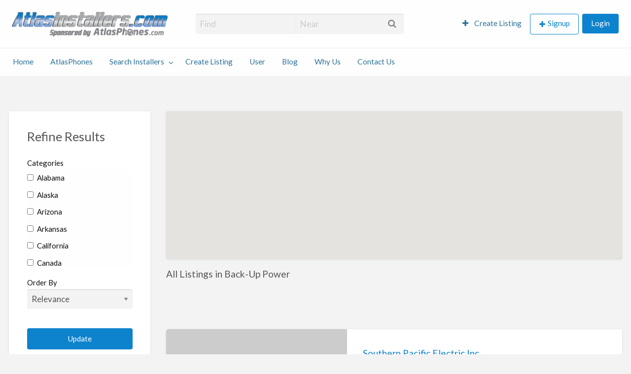

--- FILE ---
content_type: text/html; charset=UTF-8
request_url: https://www.atlasinstallers.com/listings/tag/back-up-power/
body_size: 16841
content:
<!DOCTYPE html>
<html lang="en-US" class="no-js">
	<head>
		<meta charset="UTF-8">
		<meta name="viewport" content="width=device-width, initial-scale=1">

		<link rel="profile" href="http://gmpg.org/xfn/11">
		
		<title>Back-Up Power &#8211; Atlas Installers</title>
<meta name='robots' content='max-image-preview:large' />

            <script data-no-defer="1" data-ezscrex="false" data-cfasync="false" data-pagespeed-no-defer data-cookieconsent="ignore">
                var ctPublicFunctions = {"_ajax_nonce":"a7a66da601","_rest_nonce":"00edbc6930","_ajax_url":"\/wp-admin\/admin-ajax.php","_rest_url":"https:\/\/www.atlasinstallers.com\/wp-json\/","data__cookies_type":"none","data__ajax_type":"rest","text__wait_for_decoding":"Decoding the contact data, let us a few seconds to finish. Anti-Spam by CleanTalk","cookiePrefix":"","wprocket_detected":false}
            </script>
        
            <script data-no-defer="1" data-ezscrex="false" data-cfasync="false" data-pagespeed-no-defer data-cookieconsent="ignore">
                var ctPublic = {"_ajax_nonce":"a7a66da601","settings__forms__check_internal":"0","settings__forms__check_external":"0","settings__forms__search_test":"1","settings__data__bot_detector_enabled":"1","blog_home":"https:\/\/www.atlasinstallers.com\/","pixel__setting":"3","pixel__enabled":false,"pixel__url":"https:\/\/moderate1-v4.cleantalk.org\/pixel\/0271add1bdea95f0ffb9cdfb35139a90.gif","data__email_check_before_post":"1","data__cookies_type":"none","data__key_is_ok":true,"data__visible_fields_required":true,"wl_brandname":"Anti-Spam by CleanTalk","wl_brandname_short":"CleanTalk","ct_checkjs_key":1065713755,"emailEncoderPassKey":"9dc3de619de267e8ce30629dffa923bb","bot_detector_forms_excluded":"W10=","advancedCacheExists":false,"varnishCacheExists":false,"wc_ajax_add_to_cart":false}
            </script>
        <link rel='dns-prefetch' href='//moderate.cleantalk.org' />
<link rel='dns-prefetch' href='//maps.googleapis.com' />
<link rel='dns-prefetch' href='//fonts.googleapis.com' />
<link rel="alternate" type="application/rss+xml" title="Atlas Installers &raquo; Feed" href="https://www.atlasinstallers.com/feed/" />
<link rel="alternate" type="application/rss+xml" title="Atlas Installers &raquo; Comments Feed" href="https://www.atlasinstallers.com/comments/feed/" />
<link rel="alternate" type="application/rss+xml" title="Atlas Installers &raquo; Back-Up Power Listing Tag Feed" href="https://www.atlasinstallers.com/listings/tag/back-up-power/feed/" />
		<!-- This site uses the Google Analytics by ExactMetrics plugin v8.11.1 - Using Analytics tracking - https://www.exactmetrics.com/ -->
							<script src="//www.googletagmanager.com/gtag/js?id=G-LDFB86B95J"  data-cfasync="false" data-wpfc-render="false" type="text/javascript" async></script>
			<script data-cfasync="false" data-wpfc-render="false" type="text/javascript">
				var em_version = '8.11.1';
				var em_track_user = true;
				var em_no_track_reason = '';
								var ExactMetricsDefaultLocations = {"page_location":"https:\/\/www.atlasinstallers.com\/listings\/tag\/back-up-power\/"};
								if ( typeof ExactMetricsPrivacyGuardFilter === 'function' ) {
					var ExactMetricsLocations = (typeof ExactMetricsExcludeQuery === 'object') ? ExactMetricsPrivacyGuardFilter( ExactMetricsExcludeQuery ) : ExactMetricsPrivacyGuardFilter( ExactMetricsDefaultLocations );
				} else {
					var ExactMetricsLocations = (typeof ExactMetricsExcludeQuery === 'object') ? ExactMetricsExcludeQuery : ExactMetricsDefaultLocations;
				}

								var disableStrs = [
										'ga-disable-G-LDFB86B95J',
									];

				/* Function to detect opted out users */
				function __gtagTrackerIsOptedOut() {
					for (var index = 0; index < disableStrs.length; index++) {
						if (document.cookie.indexOf(disableStrs[index] + '=true') > -1) {
							return true;
						}
					}

					return false;
				}

				/* Disable tracking if the opt-out cookie exists. */
				if (__gtagTrackerIsOptedOut()) {
					for (var index = 0; index < disableStrs.length; index++) {
						window[disableStrs[index]] = true;
					}
				}

				/* Opt-out function */
				function __gtagTrackerOptout() {
					for (var index = 0; index < disableStrs.length; index++) {
						document.cookie = disableStrs[index] + '=true; expires=Thu, 31 Dec 2099 23:59:59 UTC; path=/';
						window[disableStrs[index]] = true;
					}
				}

				if ('undefined' === typeof gaOptout) {
					function gaOptout() {
						__gtagTrackerOptout();
					}
				}
								window.dataLayer = window.dataLayer || [];

				window.ExactMetricsDualTracker = {
					helpers: {},
					trackers: {},
				};
				if (em_track_user) {
					function __gtagDataLayer() {
						dataLayer.push(arguments);
					}

					function __gtagTracker(type, name, parameters) {
						if (!parameters) {
							parameters = {};
						}

						if (parameters.send_to) {
							__gtagDataLayer.apply(null, arguments);
							return;
						}

						if (type === 'event') {
														parameters.send_to = exactmetrics_frontend.v4_id;
							var hookName = name;
							if (typeof parameters['event_category'] !== 'undefined') {
								hookName = parameters['event_category'] + ':' + name;
							}

							if (typeof ExactMetricsDualTracker.trackers[hookName] !== 'undefined') {
								ExactMetricsDualTracker.trackers[hookName](parameters);
							} else {
								__gtagDataLayer('event', name, parameters);
							}
							
						} else {
							__gtagDataLayer.apply(null, arguments);
						}
					}

					__gtagTracker('js', new Date());
					__gtagTracker('set', {
						'developer_id.dNDMyYj': true,
											});
					if ( ExactMetricsLocations.page_location ) {
						__gtagTracker('set', ExactMetricsLocations);
					}
										__gtagTracker('config', 'G-LDFB86B95J', {"forceSSL":"true","link_attribution":"true"} );
										window.gtag = __gtagTracker;										(function () {
						/* https://developers.google.com/analytics/devguides/collection/analyticsjs/ */
						/* ga and __gaTracker compatibility shim. */
						var noopfn = function () {
							return null;
						};
						var newtracker = function () {
							return new Tracker();
						};
						var Tracker = function () {
							return null;
						};
						var p = Tracker.prototype;
						p.get = noopfn;
						p.set = noopfn;
						p.send = function () {
							var args = Array.prototype.slice.call(arguments);
							args.unshift('send');
							__gaTracker.apply(null, args);
						};
						var __gaTracker = function () {
							var len = arguments.length;
							if (len === 0) {
								return;
							}
							var f = arguments[len - 1];
							if (typeof f !== 'object' || f === null || typeof f.hitCallback !== 'function') {
								if ('send' === arguments[0]) {
									var hitConverted, hitObject = false, action;
									if ('event' === arguments[1]) {
										if ('undefined' !== typeof arguments[3]) {
											hitObject = {
												'eventAction': arguments[3],
												'eventCategory': arguments[2],
												'eventLabel': arguments[4],
												'value': arguments[5] ? arguments[5] : 1,
											}
										}
									}
									if ('pageview' === arguments[1]) {
										if ('undefined' !== typeof arguments[2]) {
											hitObject = {
												'eventAction': 'page_view',
												'page_path': arguments[2],
											}
										}
									}
									if (typeof arguments[2] === 'object') {
										hitObject = arguments[2];
									}
									if (typeof arguments[5] === 'object') {
										Object.assign(hitObject, arguments[5]);
									}
									if ('undefined' !== typeof arguments[1].hitType) {
										hitObject = arguments[1];
										if ('pageview' === hitObject.hitType) {
											hitObject.eventAction = 'page_view';
										}
									}
									if (hitObject) {
										action = 'timing' === arguments[1].hitType ? 'timing_complete' : hitObject.eventAction;
										hitConverted = mapArgs(hitObject);
										__gtagTracker('event', action, hitConverted);
									}
								}
								return;
							}

							function mapArgs(args) {
								var arg, hit = {};
								var gaMap = {
									'eventCategory': 'event_category',
									'eventAction': 'event_action',
									'eventLabel': 'event_label',
									'eventValue': 'event_value',
									'nonInteraction': 'non_interaction',
									'timingCategory': 'event_category',
									'timingVar': 'name',
									'timingValue': 'value',
									'timingLabel': 'event_label',
									'page': 'page_path',
									'location': 'page_location',
									'title': 'page_title',
									'referrer' : 'page_referrer',
								};
								for (arg in args) {
																		if (!(!args.hasOwnProperty(arg) || !gaMap.hasOwnProperty(arg))) {
										hit[gaMap[arg]] = args[arg];
									} else {
										hit[arg] = args[arg];
									}
								}
								return hit;
							}

							try {
								f.hitCallback();
							} catch (ex) {
							}
						};
						__gaTracker.create = newtracker;
						__gaTracker.getByName = newtracker;
						__gaTracker.getAll = function () {
							return [];
						};
						__gaTracker.remove = noopfn;
						__gaTracker.loaded = true;
						window['__gaTracker'] = __gaTracker;
					})();
									} else {
										console.log("");
					(function () {
						function __gtagTracker() {
							return null;
						}

						window['__gtagTracker'] = __gtagTracker;
						window['gtag'] = __gtagTracker;
					})();
									}
			</script>
							<!-- / Google Analytics by ExactMetrics -->
		<script type="text/javascript">
/* <![CDATA[ */
window._wpemojiSettings = {"baseUrl":"https:\/\/s.w.org\/images\/core\/emoji\/15.0.3\/72x72\/","ext":".png","svgUrl":"https:\/\/s.w.org\/images\/core\/emoji\/15.0.3\/svg\/","svgExt":".svg","source":{"concatemoji":"https:\/\/www.atlasinstallers.com\/wp-includes\/js\/wp-emoji-release.min.js?ver=6.6.4"}};
/*! This file is auto-generated */
!function(i,n){var o,s,e;function c(e){try{var t={supportTests:e,timestamp:(new Date).valueOf()};sessionStorage.setItem(o,JSON.stringify(t))}catch(e){}}function p(e,t,n){e.clearRect(0,0,e.canvas.width,e.canvas.height),e.fillText(t,0,0);var t=new Uint32Array(e.getImageData(0,0,e.canvas.width,e.canvas.height).data),r=(e.clearRect(0,0,e.canvas.width,e.canvas.height),e.fillText(n,0,0),new Uint32Array(e.getImageData(0,0,e.canvas.width,e.canvas.height).data));return t.every(function(e,t){return e===r[t]})}function u(e,t,n){switch(t){case"flag":return n(e,"\ud83c\udff3\ufe0f\u200d\u26a7\ufe0f","\ud83c\udff3\ufe0f\u200b\u26a7\ufe0f")?!1:!n(e,"\ud83c\uddfa\ud83c\uddf3","\ud83c\uddfa\u200b\ud83c\uddf3")&&!n(e,"\ud83c\udff4\udb40\udc67\udb40\udc62\udb40\udc65\udb40\udc6e\udb40\udc67\udb40\udc7f","\ud83c\udff4\u200b\udb40\udc67\u200b\udb40\udc62\u200b\udb40\udc65\u200b\udb40\udc6e\u200b\udb40\udc67\u200b\udb40\udc7f");case"emoji":return!n(e,"\ud83d\udc26\u200d\u2b1b","\ud83d\udc26\u200b\u2b1b")}return!1}function f(e,t,n){var r="undefined"!=typeof WorkerGlobalScope&&self instanceof WorkerGlobalScope?new OffscreenCanvas(300,150):i.createElement("canvas"),a=r.getContext("2d",{willReadFrequently:!0}),o=(a.textBaseline="top",a.font="600 32px Arial",{});return e.forEach(function(e){o[e]=t(a,e,n)}),o}function t(e){var t=i.createElement("script");t.src=e,t.defer=!0,i.head.appendChild(t)}"undefined"!=typeof Promise&&(o="wpEmojiSettingsSupports",s=["flag","emoji"],n.supports={everything:!0,everythingExceptFlag:!0},e=new Promise(function(e){i.addEventListener("DOMContentLoaded",e,{once:!0})}),new Promise(function(t){var n=function(){try{var e=JSON.parse(sessionStorage.getItem(o));if("object"==typeof e&&"number"==typeof e.timestamp&&(new Date).valueOf()<e.timestamp+604800&&"object"==typeof e.supportTests)return e.supportTests}catch(e){}return null}();if(!n){if("undefined"!=typeof Worker&&"undefined"!=typeof OffscreenCanvas&&"undefined"!=typeof URL&&URL.createObjectURL&&"undefined"!=typeof Blob)try{var e="postMessage("+f.toString()+"("+[JSON.stringify(s),u.toString(),p.toString()].join(",")+"));",r=new Blob([e],{type:"text/javascript"}),a=new Worker(URL.createObjectURL(r),{name:"wpTestEmojiSupports"});return void(a.onmessage=function(e){c(n=e.data),a.terminate(),t(n)})}catch(e){}c(n=f(s,u,p))}t(n)}).then(function(e){for(var t in e)n.supports[t]=e[t],n.supports.everything=n.supports.everything&&n.supports[t],"flag"!==t&&(n.supports.everythingExceptFlag=n.supports.everythingExceptFlag&&n.supports[t]);n.supports.everythingExceptFlag=n.supports.everythingExceptFlag&&!n.supports.flag,n.DOMReady=!1,n.readyCallback=function(){n.DOMReady=!0}}).then(function(){return e}).then(function(){var e;n.supports.everything||(n.readyCallback(),(e=n.source||{}).concatemoji?t(e.concatemoji):e.wpemoji&&e.twemoji&&(t(e.twemoji),t(e.wpemoji)))}))}((window,document),window._wpemojiSettings);
/* ]]> */
</script>
<style id='wp-emoji-styles-inline-css' type='text/css'>

	img.wp-smiley, img.emoji {
		display: inline !important;
		border: none !important;
		box-shadow: none !important;
		height: 1em !important;
		width: 1em !important;
		margin: 0 0.07em !important;
		vertical-align: -0.1em !important;
		background: none !important;
		padding: 0 !important;
	}
</style>
<link rel='stylesheet' id='wp-block-library-css' href='https://www.atlasinstallers.com/wp-includes/css/dist/block-library/style.min.css?ver=6.6.4' type='text/css' media='all' />
<style id='classic-theme-styles-inline-css' type='text/css'>
/*! This file is auto-generated */
.wp-block-button__link{color:#fff;background-color:#32373c;border-radius:9999px;box-shadow:none;text-decoration:none;padding:calc(.667em + 2px) calc(1.333em + 2px);font-size:1.125em}.wp-block-file__button{background:#32373c;color:#fff;text-decoration:none}
</style>
<style id='global-styles-inline-css' type='text/css'>
:root{--wp--preset--aspect-ratio--square: 1;--wp--preset--aspect-ratio--4-3: 4/3;--wp--preset--aspect-ratio--3-4: 3/4;--wp--preset--aspect-ratio--3-2: 3/2;--wp--preset--aspect-ratio--2-3: 2/3;--wp--preset--aspect-ratio--16-9: 16/9;--wp--preset--aspect-ratio--9-16: 9/16;--wp--preset--color--black: #000000;--wp--preset--color--cyan-bluish-gray: #abb8c3;--wp--preset--color--white: #ffffff;--wp--preset--color--pale-pink: #f78da7;--wp--preset--color--vivid-red: #cf2e2e;--wp--preset--color--luminous-vivid-orange: #ff6900;--wp--preset--color--luminous-vivid-amber: #fcb900;--wp--preset--color--light-green-cyan: #7bdcb5;--wp--preset--color--vivid-green-cyan: #00d084;--wp--preset--color--pale-cyan-blue: #8ed1fc;--wp--preset--color--vivid-cyan-blue: #0693e3;--wp--preset--color--vivid-purple: #9b51e0;--wp--preset--gradient--vivid-cyan-blue-to-vivid-purple: linear-gradient(135deg,rgba(6,147,227,1) 0%,rgb(155,81,224) 100%);--wp--preset--gradient--light-green-cyan-to-vivid-green-cyan: linear-gradient(135deg,rgb(122,220,180) 0%,rgb(0,208,130) 100%);--wp--preset--gradient--luminous-vivid-amber-to-luminous-vivid-orange: linear-gradient(135deg,rgba(252,185,0,1) 0%,rgba(255,105,0,1) 100%);--wp--preset--gradient--luminous-vivid-orange-to-vivid-red: linear-gradient(135deg,rgba(255,105,0,1) 0%,rgb(207,46,46) 100%);--wp--preset--gradient--very-light-gray-to-cyan-bluish-gray: linear-gradient(135deg,rgb(238,238,238) 0%,rgb(169,184,195) 100%);--wp--preset--gradient--cool-to-warm-spectrum: linear-gradient(135deg,rgb(74,234,220) 0%,rgb(151,120,209) 20%,rgb(207,42,186) 40%,rgb(238,44,130) 60%,rgb(251,105,98) 80%,rgb(254,248,76) 100%);--wp--preset--gradient--blush-light-purple: linear-gradient(135deg,rgb(255,206,236) 0%,rgb(152,150,240) 100%);--wp--preset--gradient--blush-bordeaux: linear-gradient(135deg,rgb(254,205,165) 0%,rgb(254,45,45) 50%,rgb(107,0,62) 100%);--wp--preset--gradient--luminous-dusk: linear-gradient(135deg,rgb(255,203,112) 0%,rgb(199,81,192) 50%,rgb(65,88,208) 100%);--wp--preset--gradient--pale-ocean: linear-gradient(135deg,rgb(255,245,203) 0%,rgb(182,227,212) 50%,rgb(51,167,181) 100%);--wp--preset--gradient--electric-grass: linear-gradient(135deg,rgb(202,248,128) 0%,rgb(113,206,126) 100%);--wp--preset--gradient--midnight: linear-gradient(135deg,rgb(2,3,129) 0%,rgb(40,116,252) 100%);--wp--preset--font-size--small: 13px;--wp--preset--font-size--medium: 20px;--wp--preset--font-size--large: 36px;--wp--preset--font-size--x-large: 42px;--wp--preset--spacing--20: 0.44rem;--wp--preset--spacing--30: 0.67rem;--wp--preset--spacing--40: 1rem;--wp--preset--spacing--50: 1.5rem;--wp--preset--spacing--60: 2.25rem;--wp--preset--spacing--70: 3.38rem;--wp--preset--spacing--80: 5.06rem;--wp--preset--shadow--natural: 6px 6px 9px rgba(0, 0, 0, 0.2);--wp--preset--shadow--deep: 12px 12px 50px rgba(0, 0, 0, 0.4);--wp--preset--shadow--sharp: 6px 6px 0px rgba(0, 0, 0, 0.2);--wp--preset--shadow--outlined: 6px 6px 0px -3px rgba(255, 255, 255, 1), 6px 6px rgba(0, 0, 0, 1);--wp--preset--shadow--crisp: 6px 6px 0px rgba(0, 0, 0, 1);}:where(.is-layout-flex){gap: 0.5em;}:where(.is-layout-grid){gap: 0.5em;}body .is-layout-flex{display: flex;}.is-layout-flex{flex-wrap: wrap;align-items: center;}.is-layout-flex > :is(*, div){margin: 0;}body .is-layout-grid{display: grid;}.is-layout-grid > :is(*, div){margin: 0;}:where(.wp-block-columns.is-layout-flex){gap: 2em;}:where(.wp-block-columns.is-layout-grid){gap: 2em;}:where(.wp-block-post-template.is-layout-flex){gap: 1.25em;}:where(.wp-block-post-template.is-layout-grid){gap: 1.25em;}.has-black-color{color: var(--wp--preset--color--black) !important;}.has-cyan-bluish-gray-color{color: var(--wp--preset--color--cyan-bluish-gray) !important;}.has-white-color{color: var(--wp--preset--color--white) !important;}.has-pale-pink-color{color: var(--wp--preset--color--pale-pink) !important;}.has-vivid-red-color{color: var(--wp--preset--color--vivid-red) !important;}.has-luminous-vivid-orange-color{color: var(--wp--preset--color--luminous-vivid-orange) !important;}.has-luminous-vivid-amber-color{color: var(--wp--preset--color--luminous-vivid-amber) !important;}.has-light-green-cyan-color{color: var(--wp--preset--color--light-green-cyan) !important;}.has-vivid-green-cyan-color{color: var(--wp--preset--color--vivid-green-cyan) !important;}.has-pale-cyan-blue-color{color: var(--wp--preset--color--pale-cyan-blue) !important;}.has-vivid-cyan-blue-color{color: var(--wp--preset--color--vivid-cyan-blue) !important;}.has-vivid-purple-color{color: var(--wp--preset--color--vivid-purple) !important;}.has-black-background-color{background-color: var(--wp--preset--color--black) !important;}.has-cyan-bluish-gray-background-color{background-color: var(--wp--preset--color--cyan-bluish-gray) !important;}.has-white-background-color{background-color: var(--wp--preset--color--white) !important;}.has-pale-pink-background-color{background-color: var(--wp--preset--color--pale-pink) !important;}.has-vivid-red-background-color{background-color: var(--wp--preset--color--vivid-red) !important;}.has-luminous-vivid-orange-background-color{background-color: var(--wp--preset--color--luminous-vivid-orange) !important;}.has-luminous-vivid-amber-background-color{background-color: var(--wp--preset--color--luminous-vivid-amber) !important;}.has-light-green-cyan-background-color{background-color: var(--wp--preset--color--light-green-cyan) !important;}.has-vivid-green-cyan-background-color{background-color: var(--wp--preset--color--vivid-green-cyan) !important;}.has-pale-cyan-blue-background-color{background-color: var(--wp--preset--color--pale-cyan-blue) !important;}.has-vivid-cyan-blue-background-color{background-color: var(--wp--preset--color--vivid-cyan-blue) !important;}.has-vivid-purple-background-color{background-color: var(--wp--preset--color--vivid-purple) !important;}.has-black-border-color{border-color: var(--wp--preset--color--black) !important;}.has-cyan-bluish-gray-border-color{border-color: var(--wp--preset--color--cyan-bluish-gray) !important;}.has-white-border-color{border-color: var(--wp--preset--color--white) !important;}.has-pale-pink-border-color{border-color: var(--wp--preset--color--pale-pink) !important;}.has-vivid-red-border-color{border-color: var(--wp--preset--color--vivid-red) !important;}.has-luminous-vivid-orange-border-color{border-color: var(--wp--preset--color--luminous-vivid-orange) !important;}.has-luminous-vivid-amber-border-color{border-color: var(--wp--preset--color--luminous-vivid-amber) !important;}.has-light-green-cyan-border-color{border-color: var(--wp--preset--color--light-green-cyan) !important;}.has-vivid-green-cyan-border-color{border-color: var(--wp--preset--color--vivid-green-cyan) !important;}.has-pale-cyan-blue-border-color{border-color: var(--wp--preset--color--pale-cyan-blue) !important;}.has-vivid-cyan-blue-border-color{border-color: var(--wp--preset--color--vivid-cyan-blue) !important;}.has-vivid-purple-border-color{border-color: var(--wp--preset--color--vivid-purple) !important;}.has-vivid-cyan-blue-to-vivid-purple-gradient-background{background: var(--wp--preset--gradient--vivid-cyan-blue-to-vivid-purple) !important;}.has-light-green-cyan-to-vivid-green-cyan-gradient-background{background: var(--wp--preset--gradient--light-green-cyan-to-vivid-green-cyan) !important;}.has-luminous-vivid-amber-to-luminous-vivid-orange-gradient-background{background: var(--wp--preset--gradient--luminous-vivid-amber-to-luminous-vivid-orange) !important;}.has-luminous-vivid-orange-to-vivid-red-gradient-background{background: var(--wp--preset--gradient--luminous-vivid-orange-to-vivid-red) !important;}.has-very-light-gray-to-cyan-bluish-gray-gradient-background{background: var(--wp--preset--gradient--very-light-gray-to-cyan-bluish-gray) !important;}.has-cool-to-warm-spectrum-gradient-background{background: var(--wp--preset--gradient--cool-to-warm-spectrum) !important;}.has-blush-light-purple-gradient-background{background: var(--wp--preset--gradient--blush-light-purple) !important;}.has-blush-bordeaux-gradient-background{background: var(--wp--preset--gradient--blush-bordeaux) !important;}.has-luminous-dusk-gradient-background{background: var(--wp--preset--gradient--luminous-dusk) !important;}.has-pale-ocean-gradient-background{background: var(--wp--preset--gradient--pale-ocean) !important;}.has-electric-grass-gradient-background{background: var(--wp--preset--gradient--electric-grass) !important;}.has-midnight-gradient-background{background: var(--wp--preset--gradient--midnight) !important;}.has-small-font-size{font-size: var(--wp--preset--font-size--small) !important;}.has-medium-font-size{font-size: var(--wp--preset--font-size--medium) !important;}.has-large-font-size{font-size: var(--wp--preset--font-size--large) !important;}.has-x-large-font-size{font-size: var(--wp--preset--font-size--x-large) !important;}
:where(.wp-block-post-template.is-layout-flex){gap: 1.25em;}:where(.wp-block-post-template.is-layout-grid){gap: 1.25em;}
:where(.wp-block-columns.is-layout-flex){gap: 2em;}:where(.wp-block-columns.is-layout-grid){gap: 2em;}
:root :where(.wp-block-pullquote){font-size: 1.5em;line-height: 1.6;}
</style>
<link rel='stylesheet' id='ct_public_css-css' href='https://www.atlasinstallers.com/wp-content/plugins/cleantalk-spam-protect/css/cleantalk-public.min.css?ver=6.41.1' type='text/css' media='all' />
<link rel='stylesheet' id='foundation-css' href='https://www.atlasinstallers.com/wp-content/themes/vantage/assets/css/foundation.min.css?ver=6.2.4' type='text/css' media='all' />
<link rel='stylesheet' id='slick-css' href='https://www.atlasinstallers.com/wp-content/themes/vantage/assets/js/lib/slick/slick.min.css?ver=1.6.0' type='text/css' media='all' />
<link rel='stylesheet' id='slick-theme-css' href='https://www.atlasinstallers.com/wp-content/themes/vantage/assets/js/lib/slick/slick-theme.min.css?ver=1.6.0' type='text/css' media='all' />
<link rel='stylesheet' id='font-awesome-css' href='https://www.atlasinstallers.com/wp-content/themes/vantage/theme-framework/lib/font-awesome/css/font-awesome.min.css?ver=4.7.0' type='text/css' media='all' />
<link rel='stylesheet' id='google-fonts-css' href='//fonts.googleapis.com/css?family=Lato%3A400%2C900%7CRoboto%3A400%2C500%7CRock+Salt&#038;ver=6.6.4' type='text/css' media='all' />
<link rel='stylesheet' id='theme-styles-css' href='https://www.atlasinstallers.com/wp-content/themes/vantage/assets/css/style.min.css?ver=4.2.7' type='text/css' media='all' />
<style id='theme-styles-inline-css' type='text/css'>

		/* Vantage Primary Header Text Color */
		.top-bar li.menu-item a {
			color: #2c7198;
		}
		.top-bar li.menu-item a:focus, .top-bar li.menu-item a:hover {
			color: #215470;
		}
	

		/* Header Site Title */
		.header .site-title {
			clip: rect(1px, 1px, 1px, 1px);
			position: absolute;
		}
	

		/* Header Site Tagline */
		.header .site-description {
			clip: rect(1px, 1px, 1px, 1px);
			position: absolute;
		}
	
</style>
<script type="text/javascript" id="jquery-core-js-extra">
/* <![CDATA[ */
var AppThemes = {"ajaxurl":"\/wp-admin\/admin-ajax.php","current_url":"https:\/\/www.atlasinstallers.com\/listings\/tag\/back-up-power\/"};
/* ]]> */
</script>
<script type="text/javascript" src="https://www.atlasinstallers.com/wp-includes/js/jquery/jquery.min.js?ver=3.7.1" id="jquery-core-js"></script>
<script type="text/javascript" src="https://www.atlasinstallers.com/wp-includes/js/jquery/jquery-migrate.min.js?ver=3.4.1" id="jquery-migrate-js"></script>
<script type="text/javascript" src="https://www.atlasinstallers.com/wp-content/plugins/google-analytics-dashboard-for-wp/assets/js/frontend-gtag.min.js?ver=8.11.1" id="exactmetrics-frontend-script-js" async="async" data-wp-strategy="async"></script>
<script data-cfasync="false" data-wpfc-render="false" type="text/javascript" id='exactmetrics-frontend-script-js-extra'>/* <![CDATA[ */
var exactmetrics_frontend = {"js_events_tracking":"true","download_extensions":"doc,pdf,ppt,zip,xls,docx,pptx,xlsx","inbound_paths":"[{\"path\":\"\\\/go\\\/\",\"label\":\"affiliate\"},{\"path\":\"\\\/recommend\\\/\",\"label\":\"affiliate\"}]","home_url":"https:\/\/www.atlasinstallers.com","hash_tracking":"false","v4_id":"G-LDFB86B95J"};/* ]]> */
</script>
<script type="text/javascript" data-pagespeed-no-defer src="https://www.atlasinstallers.com/wp-content/plugins/cleantalk-spam-protect/js/apbct-public-bundle.min.js?ver=6.41.1" id="ct_public_functions-js"></script>
<script type="text/javascript" src="https://moderate.cleantalk.org/ct-bot-detector-wrapper.js?ver=6.41.1" id="ct_bot_detector-js"></script>
<script type="text/javascript" src="//maps.googleapis.com/maps/api/js?libraries=geometry,places&amp;region=us&amp;language=en&amp;unit=mi&amp;key=AIzaSyAs7nuvadGA2rMefOQjJ0zCb0KpsIx8svY" id="google-maps-api-js"></script>
<link rel="https://api.w.org/" href="https://www.atlasinstallers.com/wp-json/" /><link rel="EditURI" type="application/rsd+xml" title="RSD" href="https://www.atlasinstallers.com/xmlrpc.php?rsd" />
<meta name="generator" content="WordPress 6.6.4" />
<style type="text/css">.recentcomments a{display:inline !important;padding:0 !important;margin:0 !important;}</style><link rel="icon" href="https://www.atlasinstallers.com/wp-content/uploads/2014/09/cropped-profile2-32x32.jpg" sizes="32x32" />
<link rel="icon" href="https://www.atlasinstallers.com/wp-content/uploads/2014/09/cropped-profile2-192x192.jpg" sizes="192x192" />
<link rel="apple-touch-icon" href="https://www.atlasinstallers.com/wp-content/uploads/2014/09/cropped-profile2-180x180.jpg" />
<meta name="msapplication-TileImage" content="https://www.atlasinstallers.com/wp-content/uploads/2014/09/cropped-profile2-270x270.jpg" />

<!-- Google tag (gtag.js) -->
<script async src="https://www.googletagmanager.com/gtag/js?id=G-LDFB86B95J"></script>
<script>
  window.dataLayer = window.dataLayer || [];
  function gtag(){dataLayer.push(arguments);}
  gtag('js', new Date());

  gtag('config', 'G-LDFB86B95J');
</script>
	</head>

	<body class="archive tax-listing_tag term-back-up-power term-5027 wp-custom-logo theme-blue">

		<div class="off-canvas-wrapper">

			<div class="off-canvas-wrapper-inner" data-off-canvas-wrapper>

				<!-- off-canvas left menu -->
<div class="off-canvas dark position-left" id="offCanvasLeft" data-off-canvas data-position="left">

	<!-- Close button -->
	<button class="close-button" aria-label="Close menu" type="button" data-close>
		<span aria-hidden="true">&times;</span>
	</button>

	<ul class="mobile-ofc vertical menu">
		<li class="title">Atlas Installers</li>
		<li><a href="https://www.atlasinstallers.com/" rel="home">Home</a></li>
	</ul>

<div class="mobile-hr"></div>

	<!-- Menu -->
	<ul id="menu-secondary" class="menu medium-horizontal vertical" data-responsive-menu="accordion medium-dropdown" data-close-on-click-inside="false"><li id="menu-item-8041" class="menu-item menu-item-type-post_type menu-item-object-page menu-item-home menu-item-8041"><a href="https://www.atlasinstallers.com/">Home</a></li>
<li id="menu-item-8045" class="menu-item menu-item-type-custom menu-item-object-custom menu-item-8045"><a href="https://www.atlasphones.com">AtlasPhones</a></li>
<li id="menu-item-20" class="menu-item menu-item-type-post_type menu-item-object-page menu-item-20"><a href="https://www.atlasinstallers.com/categories/">Search Installers</a><ul class="listing-cats listing-cats-dropdown"><div class="cat-column row collapse small-up-1 medium-up-2 large-up-3"><div class="parent-cat-wrap column column-block"><div class="parent-cat cat-item-70"><a href="https://www.atlasinstallers.com/listings/category/alabama/">Alabama <span class="cat-item-count label">19</span></a></div><!-- .parent-cat -->
</div><!-- .parent-cat-wrap -->
<div class="parent-cat-wrap column column-block"><div class="parent-cat cat-item-4831"><a href="https://www.atlasinstallers.com/listings/category/alaska/">Alaska <span class="cat-item-count label">1</span></a></div><!-- .parent-cat -->
</div><!-- .parent-cat-wrap -->
<div class="parent-cat-wrap column column-block"><div class="parent-cat cat-item-73"><a href="https://www.atlasinstallers.com/listings/category/arizona/">Arizona <span class="cat-item-count label">28</span></a></div><!-- .parent-cat -->
</div><!-- .parent-cat-wrap -->
<div class="parent-cat-wrap column column-block"><div class="parent-cat cat-item-153"><a href="https://www.atlasinstallers.com/listings/category/arkansas/">Arkansas <span class="cat-item-count label">14</span></a></div><!-- .parent-cat -->
</div><!-- .parent-cat-wrap -->
<div class="parent-cat-wrap column column-block"><div class="parent-cat cat-item-23"><a href="https://www.atlasinstallers.com/listings/category/california/">California <span class="cat-item-count label">190</span></a></div><!-- .parent-cat -->
</div><!-- .parent-cat-wrap -->
<div class="parent-cat-wrap column column-block"><div class="parent-cat cat-item-31"><a href="https://www.atlasinstallers.com/listings/category/canada/">Canada <span class="cat-item-count label">37</span></a></div><!-- .parent-cat -->
</div><!-- .parent-cat-wrap -->
<div class="parent-cat-wrap column column-block"><div class="parent-cat cat-item-136"><a href="https://www.atlasinstallers.com/listings/category/colorado/">Colorado <span class="cat-item-count label">39</span></a></div><!-- .parent-cat -->
</div><!-- .parent-cat-wrap -->
<div class="parent-cat-wrap column column-block"><div class="parent-cat cat-item-78"><a href="https://www.atlasinstallers.com/listings/category/connecticut/">Connecticut <span class="cat-item-count label">13</span></a></div><!-- .parent-cat -->
</div><!-- .parent-cat-wrap -->
<div class="parent-cat-wrap column column-block"><div class="parent-cat cat-item-1716"><a href="https://www.atlasinstallers.com/listings/category/delaware/">Delaware <span class="cat-item-count label">6</span></a></div><!-- .parent-cat -->
</div><!-- .parent-cat-wrap -->
<div class="parent-cat-wrap column column-block"><div class="parent-cat cat-item-61"><a href="https://www.atlasinstallers.com/listings/category/florida/">Florida <span class="cat-item-count label">97</span></a></div><!-- .parent-cat -->
</div><!-- .parent-cat-wrap -->
<div class="parent-cat-wrap column column-block"><div class="parent-cat cat-item-175"><a href="https://www.atlasinstallers.com/listings/category/georgia/">Georgia <span class="cat-item-count label">44</span></a></div><!-- .parent-cat -->
</div><!-- .parent-cat-wrap -->
<div class="parent-cat-wrap column column-block"><div class="parent-cat cat-item-2724"><a href="https://www.atlasinstallers.com/listings/category/hawaii/">Hawaii <span class="cat-item-count label">3</span></a></div><!-- .parent-cat -->
</div><!-- .parent-cat-wrap -->
<div class="parent-cat-wrap column column-block"><div class="parent-cat cat-item-170"><a href="https://www.atlasinstallers.com/listings/category/idaho/">Idaho <span class="cat-item-count label">6</span></a></div><!-- .parent-cat -->
</div><!-- .parent-cat-wrap -->
<div class="parent-cat-wrap column column-block"><div class="parent-cat cat-item-161"><a href="https://www.atlasinstallers.com/listings/category/illinois/">Illinois <span class="cat-item-count label">41</span></a></div><!-- .parent-cat -->
</div><!-- .parent-cat-wrap -->
<div class="parent-cat-wrap column column-block"><div class="parent-cat cat-item-56"><a href="https://www.atlasinstallers.com/listings/category/indiana/">Indiana <span class="cat-item-count label">33</span></a></div><!-- .parent-cat -->
</div><!-- .parent-cat-wrap -->
<div class="parent-cat-wrap column column-block"><div class="parent-cat cat-item-190"><a href="https://www.atlasinstallers.com/listings/category/iowa/">Iowa <span class="cat-item-count label">9</span></a></div><!-- .parent-cat -->
</div><!-- .parent-cat-wrap -->
<div class="parent-cat-wrap column column-block"><div class="parent-cat cat-item-194"><a href="https://www.atlasinstallers.com/listings/category/kansas/">Kansas <span class="cat-item-count label">9</span></a></div><!-- .parent-cat -->
</div><!-- .parent-cat-wrap -->
<div class="parent-cat-wrap column column-block"><div class="parent-cat cat-item-196"><a href="https://www.atlasinstallers.com/listings/category/kentucky/">Kentucky <span class="cat-item-count label">26</span></a></div><!-- .parent-cat -->
</div><!-- .parent-cat-wrap -->
<div class="parent-cat-wrap column column-block"><div class="parent-cat cat-item-200"><a href="https://www.atlasinstallers.com/listings/category/louisiana/">Louisiana <span class="cat-item-count label">12</span></a></div><!-- .parent-cat -->
</div><!-- .parent-cat-wrap -->
<div class="parent-cat-wrap column column-block"><div class="parent-cat cat-item-2761"><a href="https://www.atlasinstallers.com/listings/category/maine/">Maine <span class="cat-item-count label">4</span></a></div><!-- .parent-cat -->
</div><!-- .parent-cat-wrap -->
<div class="parent-cat-wrap column column-block"><div class="parent-cat cat-item-40"><a href="https://www.atlasinstallers.com/listings/category/maryland/">Maryland <span class="cat-item-count label">35</span></a></div><!-- .parent-cat -->
</div><!-- .parent-cat-wrap -->
<div class="parent-cat-wrap column column-block"><div class="parent-cat cat-item-202"><a href="https://www.atlasinstallers.com/listings/category/massachusetts/">Massachusetts <span class="cat-item-count label">48</span></a></div><!-- .parent-cat -->
</div><!-- .parent-cat-wrap -->
<div class="parent-cat-wrap column column-block"><div class="parent-cat cat-item-11"><a href="https://www.atlasinstallers.com/listings/category/michigan/">Michigan <span class="cat-item-count label">86</span></a></div><!-- .parent-cat -->
</div><!-- .parent-cat-wrap -->
<div class="parent-cat-wrap column column-block"><div class="parent-cat cat-item-157"><a href="https://www.atlasinstallers.com/listings/category/minnesota/">Minnesota <span class="cat-item-count label">29</span></a></div><!-- .parent-cat -->
</div><!-- .parent-cat-wrap -->
<div class="parent-cat-wrap column column-block"><div class="parent-cat cat-item-205"><a href="https://www.atlasinstallers.com/listings/category/mississippi/">Mississippi <span class="cat-item-count label">5</span></a></div><!-- .parent-cat -->
</div><!-- .parent-cat-wrap -->
<div class="parent-cat-wrap column column-block"><div class="parent-cat cat-item-192"><a href="https://www.atlasinstallers.com/listings/category/missouri/">Missouri <span class="cat-item-count label">25</span></a></div><!-- .parent-cat -->
</div><!-- .parent-cat-wrap -->
<div class="parent-cat-wrap column column-block"><div class="parent-cat cat-item-207"><a href="https://www.atlasinstallers.com/listings/category/montana/">Montana <span class="cat-item-count label">4</span></a></div><!-- .parent-cat -->
</div><!-- .parent-cat-wrap -->
<div class="parent-cat-wrap column column-block"><div class="parent-cat cat-item-209"><a href="https://www.atlasinstallers.com/listings/category/nebraska/">Nebraska <span class="cat-item-count label">5</span></a></div><!-- .parent-cat -->
</div><!-- .parent-cat-wrap -->
<div class="parent-cat-wrap column column-block"><div class="parent-cat cat-item-213"><a href="https://www.atlasinstallers.com/listings/category/nevada/">Nevada <span class="cat-item-count label">6</span></a></div><!-- .parent-cat -->
</div><!-- .parent-cat-wrap -->
<div class="parent-cat-wrap column column-block"><div class="parent-cat cat-item-211"><a href="https://www.atlasinstallers.com/listings/category/new-hampshire/">New Hampshire <span class="cat-item-count label">8</span></a></div><!-- .parent-cat -->
</div><!-- .parent-cat-wrap -->
<div class="parent-cat-wrap column column-block"><div class="parent-cat cat-item-198"><a href="https://www.atlasinstallers.com/listings/category/new-jersey/">New Jersey <span class="cat-item-count label">47</span></a></div><!-- .parent-cat -->
</div><!-- .parent-cat-wrap -->
<div class="parent-cat-wrap column column-block"><div class="parent-cat cat-item-76"><a href="https://www.atlasinstallers.com/listings/category/new-mexico/">New Mexico <span class="cat-item-count label">9</span></a></div><!-- .parent-cat -->
</div><!-- .parent-cat-wrap -->
<div class="parent-cat-wrap column column-block"><div class="parent-cat cat-item-132"><a href="https://www.atlasinstallers.com/listings/category/new-york/">New York <span class="cat-item-count label">80</span></a></div><!-- .parent-cat -->
</div><!-- .parent-cat-wrap -->
<div class="parent-cat-wrap column column-block"><div class="parent-cat cat-item-220"><a href="https://www.atlasinstallers.com/listings/category/north-carolina/">North Carolina <span class="cat-item-count label">40</span></a></div><!-- .parent-cat -->
</div><!-- .parent-cat-wrap -->
<div class="parent-cat-wrap column column-block"><div class="parent-cat cat-item-238"><a href="https://www.atlasinstallers.com/listings/category/north-dakota/">North Dakota <span class="cat-item-count label">4</span></a></div><!-- .parent-cat -->
</div><!-- .parent-cat-wrap -->
<div class="parent-cat-wrap column column-block"><div class="parent-cat cat-item-80"><a href="https://www.atlasinstallers.com/listings/category/ohio/">Ohio <span class="cat-item-count label">92</span></a></div><!-- .parent-cat -->
</div><!-- .parent-cat-wrap -->
<div class="parent-cat-wrap column column-block"><div class="parent-cat cat-item-259"><a href="https://www.atlasinstallers.com/listings/category/oklahoma/">Oklahoma <span class="cat-item-count label">8</span></a></div><!-- .parent-cat -->
</div><!-- .parent-cat-wrap -->
<div class="parent-cat-wrap column column-block"><div class="parent-cat cat-item-268"><a href="https://www.atlasinstallers.com/listings/category/oregon/">Oregon <span class="cat-item-count label">12</span></a></div><!-- .parent-cat -->
</div><!-- .parent-cat-wrap -->
<div class="parent-cat-wrap column column-block"><div class="parent-cat cat-item-133"><a href="https://www.atlasinstallers.com/listings/category/pennsylvania/">Pennsylvania <span class="cat-item-count label">83</span></a></div><!-- .parent-cat -->
</div><!-- .parent-cat-wrap -->
<div class="parent-cat-wrap column column-block"><div class="parent-cat cat-item-3192"><a href="https://www.atlasinstallers.com/listings/category/puerto-rico/">Puerto Rico <span class="cat-item-count label">2</span></a></div><!-- .parent-cat -->
</div><!-- .parent-cat-wrap -->
<div class="parent-cat-wrap column column-block"><div class="parent-cat cat-item-275"><a href="https://www.atlasinstallers.com/listings/category/rhode-island/">Rhode Island <span class="cat-item-count label">3</span></a></div><!-- .parent-cat -->
</div><!-- .parent-cat-wrap -->
<div class="parent-cat-wrap column column-block"><div class="parent-cat cat-item-277"><a href="https://www.atlasinstallers.com/listings/category/south-carolina/">South Carolina <span class="cat-item-count label">16</span></a></div><!-- .parent-cat -->
</div><!-- .parent-cat-wrap -->
<div class="parent-cat-wrap column column-block"><div class="parent-cat cat-item-309"><a href="https://www.atlasinstallers.com/listings/category/south-dakota/">South Dakota <span class="cat-item-count label">2</span></a></div><!-- .parent-cat -->
</div><!-- .parent-cat-wrap -->
<div class="parent-cat-wrap column column-block"><div class="parent-cat cat-item-311"><a href="https://www.atlasinstallers.com/listings/category/tennessee/">Tennessee <span class="cat-item-count label">24</span></a></div><!-- .parent-cat -->
</div><!-- .parent-cat-wrap -->
<div class="parent-cat-wrap column column-block"><div class="parent-cat cat-item-27"><a href="https://www.atlasinstallers.com/listings/category/texas/">Texas <span class="cat-item-count label">111</span></a></div><!-- .parent-cat -->
</div><!-- .parent-cat-wrap -->
<div class="parent-cat-wrap column column-block"><div class="parent-cat cat-item-307"><a href="https://www.atlasinstallers.com/listings/category/utah/">Utah <span class="cat-item-count label">12</span></a></div><!-- .parent-cat -->
</div><!-- .parent-cat-wrap -->
<div class="parent-cat-wrap column column-block"><div class="parent-cat cat-item-313"><a href="https://www.atlasinstallers.com/listings/category/vermont/">Vermont <span class="cat-item-count label">5</span></a></div><!-- .parent-cat -->
</div><!-- .parent-cat-wrap -->
<div class="parent-cat-wrap column column-block"><div class="parent-cat cat-item-47"><a href="https://www.atlasinstallers.com/listings/category/virginia/">Virginia <span class="cat-item-count label">41</span></a></div><!-- .parent-cat -->
</div><!-- .parent-cat-wrap -->
<div class="parent-cat-wrap column column-block"><div class="parent-cat cat-item-151"><a href="https://www.atlasinstallers.com/listings/category/washington/">Washington <span class="cat-item-count label">31</span></a></div><!-- .parent-cat -->
</div><!-- .parent-cat-wrap -->
<div class="parent-cat-wrap column column-block"><div class="parent-cat cat-item-49"><a href="https://www.atlasinstallers.com/listings/category/washington-dc/">Washington, DC <span class="cat-item-count label">3</span></a></div><!-- .parent-cat -->
</div><!-- .parent-cat-wrap -->
<div class="parent-cat-wrap column column-block"><div class="parent-cat cat-item-315"><a href="https://www.atlasinstallers.com/listings/category/west-virginia/">West Virginia <span class="cat-item-count label">4</span></a></div><!-- .parent-cat -->
</div><!-- .parent-cat-wrap -->
<div class="parent-cat-wrap column column-block"><div class="parent-cat cat-item-159"><a href="https://www.atlasinstallers.com/listings/category/wisconsin/">Wisconsin <span class="cat-item-count label">35</span></a></div><!-- .parent-cat -->
</div><!-- .parent-cat-wrap -->
<div class="parent-cat-wrap column column-block"><div class="parent-cat cat-item-244"><a href="https://www.atlasinstallers.com/listings/category/wyoming/">Wyoming <span class="cat-item-count label">2</span></a></div><!-- .parent-cat -->
</div><!-- .parent-cat-wrap -->
</div></ul></li>
<li id="menu-item-8046" class="menu-item menu-item-type-post_type menu-item-object-page menu-item-8046"><a href="https://www.atlasinstallers.com/create-listing/">Create Listing</a></li>
<li id="menu-item-8047" class="menu-item menu-item-type-post_type menu-item-object-page menu-item-8047"><a href="https://www.atlasinstallers.com/user/">User</a></li>
<li id="menu-item-8048" class="menu-item menu-item-type-custom menu-item-object-custom menu-item-8048"><a href="http://www.phonesysteminfo.com/category/blog/">Blog</a></li>
<li id="menu-item-8042" class="menu-item menu-item-type-post_type menu-item-object-page menu-item-8042"><a href="https://www.atlasinstallers.com/about-us/">Why Us</a></li>
<li id="menu-item-8049" class="menu-item menu-item-type-post_type menu-item-object-page menu-item-8049"><a href="https://www.atlasinstallers.com/contact-us/">Contact Us</a></li>
</ul>
	<div class="mobile-hr"></div>

	<form method="get" class="search-form" action="https://www.atlasinstallers.com/listings/" role="search">

	<div class="row">

		<div class="search-keywords-wrap medium-4 columns">
			<input type="search" value="" name="ls" class="search_keywords" placeholder="Find">
		</div>

		<div class="search-location-wrap medium-4 columns">
			<button><i class="fa fa-search" aria-hidden="true"></i></button>
			<input type="text" value="" name="location" class="search_location app-address-field" placeholder="Near" autocomplete="off">
		</div>

		<div class="search-button-wrap medium-4 columns">
			<input type="submit" class="button expanded" value="Search">
		</div>

		
		<input type="hidden" name="st" value="listing">
		<input type="hidden" name="radius" value="100">
		<input type="hidden" name="lat" value="0">
		<input type="hidden" name="lng" value="0">

	</div> <!-- .row -->

</form>

</div>

<!-- off-canvas right menu -->
<div class="off-canvas dark position-right" id="offCanvasRight" data-off-canvas data-position="right">

	<!-- Close button -->
	<button class="close-button" aria-label="Close menu" type="button" data-close>
		<span aria-hidden="true">&times;</span>
	</button>

	<ul class="mobile-ofc vertical menu">
		<li class="title">Atlas Installers</li>
	</ul>

<div class="mobile-hr"></div>

	<!-- Menu -->
	<div class="top-bar-right"><ul id="menu-primary" class="menu medium-horizontal vertical" data-responsive-menu="accordion medium-dropdown" data-close-on-click-inside="false"><li id="menu-item-21" class="menu-item menu-item-type-post_type menu-item-object-page menu-item-21"><a href="https://www.atlasinstallers.com/create-listing/"><i class="fa fa-plus"></i> Create Listing</a></li>
<li id="menu-item-register"><a href="https://www.atlasinstallers.com/register/" rel="nofollow" class="button hollow" id="register-button-link">Signup</a></li><li id="menu-item-login"><a href="https://www.atlasinstallers.com/login/?redirect_to=https%3A%2F%2Fwww.atlasinstallers.com%2Flistings%2Fsouthern-pacific-electric-inc%2F" rel="nofollow" class="button" id="login-button-link">Login</a></li></ul></div>
</div>

				<div id="content" class="off-canvas-content" data-off-canvas-content>

					<header class="header" role="banner">

	<nav id="top-bar-primary" class="top-bar" role="navigation">

	<div class="row expanded column">

		<div class="primary-header-wrap">

			<div class="site-branding">
				<a href="https://www.atlasinstallers.com/" class="custom-logo-link" rel="home"><img width="316" height="50" src="https://www.atlasinstallers.com/wp-content/uploads/2014/12/cropped-atlasinstallers_LogoFinal2-1.png" class="custom-logo" alt="Atlas Installers" decoding="async" srcset="https://www.atlasinstallers.com/wp-content/uploads/2014/12/cropped-atlasinstallers_LogoFinal2-1.png 316w, https://www.atlasinstallers.com/wp-content/uploads/2014/12/cropped-atlasinstallers_LogoFinal2-1-300x47.png 300w" sizes="(max-width: 316px) 100vw, 316px" /></a>
				<h2 class="site-title"><a href="https://www.atlasinstallers.com/" rel="home">Atlas Installers</a></h2>
									<p class="site-description">Find an Installer hosted and sponsored by AtlasPhones.com</p>
				
			</div><!-- .site-branding -->

			<div class="top-bar-left"><form method="get" class="search-form" action="https://www.atlasinstallers.com/listings/" role="search">

	<div class="row">

		<div class="search-keywords-wrap medium-4 columns">
			<input type="search" value="" name="ls" class="search_keywords" placeholder="Find">
		</div>

		<div class="search-location-wrap medium-4 columns">
			<button><i class="fa fa-search" aria-hidden="true"></i></button>
			<input type="text" value="" name="location" class="search_location app-address-field" placeholder="Near" autocomplete="off">
		</div>

		<div class="search-button-wrap medium-4 columns">
			<input type="submit" class="button expanded" value="Search">
		</div>

		
		<input type="hidden" name="st" value="listing">
		<input type="hidden" name="radius" value="100">
		<input type="hidden" name="lat" value="0">
		<input type="hidden" name="lng" value="0">

	</div> <!-- .row -->

</form>
</div>
			<div class="top-bar-right"><ul id="menu-primary-1" class="menu medium-horizontal vertical" data-responsive-menu="accordion medium-dropdown" data-close-on-click-inside="false"><li class="menu-item menu-item-type-post_type menu-item-object-page menu-item-21"><a href="https://www.atlasinstallers.com/create-listing/"><i class="fa fa-plus"></i> Create Listing</a></li>
<li id="menu-item-register"><a href="https://www.atlasinstallers.com/register/" rel="nofollow" class="button hollow" id="register-button-link">Signup</a></li><li id="menu-item-login"><a href="https://www.atlasinstallers.com/login/?redirect_to=https%3A%2F%2Fwww.atlasinstallers.com%2Flistings%2Fsouthern-pacific-electric-inc%2F" rel="nofollow" class="button" id="login-button-link">Login</a></li></ul></div>
		</div><!-- .primary-header-wrap -->

	</div><!-- .row -->

</nav><!-- .top-bar -->

	<nav id="top-bar-secondary" class="top-bar" role="navigation">

	<div class="row">

		<ul id="menu-secondary-1" class="menu medium-horizontal vertical" data-responsive-menu="accordion medium-dropdown" data-close-on-click-inside="false"><li class="menu-item menu-item-type-post_type menu-item-object-page menu-item-home menu-item-8041"><a href="https://www.atlasinstallers.com/">Home</a></li>
<li class="menu-item menu-item-type-custom menu-item-object-custom menu-item-8045"><a href="https://www.atlasphones.com">AtlasPhones</a></li>
<li class="menu-item menu-item-type-post_type menu-item-object-page menu-item-20"><a href="https://www.atlasinstallers.com/categories/">Search Installers</a><ul class="listing-cats listing-cats-dropdown"><div class="cat-column row collapse small-up-1 medium-up-2 large-up-3"><div class="parent-cat-wrap column column-block"><div class="parent-cat cat-item-70"><a href="https://www.atlasinstallers.com/listings/category/alabama/">Alabama <span class="cat-item-count label">19</span></a></div><!-- .parent-cat -->
</div><!-- .parent-cat-wrap -->
<div class="parent-cat-wrap column column-block"><div class="parent-cat cat-item-4831"><a href="https://www.atlasinstallers.com/listings/category/alaska/">Alaska <span class="cat-item-count label">1</span></a></div><!-- .parent-cat -->
</div><!-- .parent-cat-wrap -->
<div class="parent-cat-wrap column column-block"><div class="parent-cat cat-item-73"><a href="https://www.atlasinstallers.com/listings/category/arizona/">Arizona <span class="cat-item-count label">28</span></a></div><!-- .parent-cat -->
</div><!-- .parent-cat-wrap -->
<div class="parent-cat-wrap column column-block"><div class="parent-cat cat-item-153"><a href="https://www.atlasinstallers.com/listings/category/arkansas/">Arkansas <span class="cat-item-count label">14</span></a></div><!-- .parent-cat -->
</div><!-- .parent-cat-wrap -->
<div class="parent-cat-wrap column column-block"><div class="parent-cat cat-item-23"><a href="https://www.atlasinstallers.com/listings/category/california/">California <span class="cat-item-count label">190</span></a></div><!-- .parent-cat -->
</div><!-- .parent-cat-wrap -->
<div class="parent-cat-wrap column column-block"><div class="parent-cat cat-item-31"><a href="https://www.atlasinstallers.com/listings/category/canada/">Canada <span class="cat-item-count label">37</span></a></div><!-- .parent-cat -->
</div><!-- .parent-cat-wrap -->
<div class="parent-cat-wrap column column-block"><div class="parent-cat cat-item-136"><a href="https://www.atlasinstallers.com/listings/category/colorado/">Colorado <span class="cat-item-count label">39</span></a></div><!-- .parent-cat -->
</div><!-- .parent-cat-wrap -->
<div class="parent-cat-wrap column column-block"><div class="parent-cat cat-item-78"><a href="https://www.atlasinstallers.com/listings/category/connecticut/">Connecticut <span class="cat-item-count label">13</span></a></div><!-- .parent-cat -->
</div><!-- .parent-cat-wrap -->
<div class="parent-cat-wrap column column-block"><div class="parent-cat cat-item-1716"><a href="https://www.atlasinstallers.com/listings/category/delaware/">Delaware <span class="cat-item-count label">6</span></a></div><!-- .parent-cat -->
</div><!-- .parent-cat-wrap -->
<div class="parent-cat-wrap column column-block"><div class="parent-cat cat-item-61"><a href="https://www.atlasinstallers.com/listings/category/florida/">Florida <span class="cat-item-count label">97</span></a></div><!-- .parent-cat -->
</div><!-- .parent-cat-wrap -->
<div class="parent-cat-wrap column column-block"><div class="parent-cat cat-item-175"><a href="https://www.atlasinstallers.com/listings/category/georgia/">Georgia <span class="cat-item-count label">44</span></a></div><!-- .parent-cat -->
</div><!-- .parent-cat-wrap -->
<div class="parent-cat-wrap column column-block"><div class="parent-cat cat-item-2724"><a href="https://www.atlasinstallers.com/listings/category/hawaii/">Hawaii <span class="cat-item-count label">3</span></a></div><!-- .parent-cat -->
</div><!-- .parent-cat-wrap -->
<div class="parent-cat-wrap column column-block"><div class="parent-cat cat-item-170"><a href="https://www.atlasinstallers.com/listings/category/idaho/">Idaho <span class="cat-item-count label">6</span></a></div><!-- .parent-cat -->
</div><!-- .parent-cat-wrap -->
<div class="parent-cat-wrap column column-block"><div class="parent-cat cat-item-161"><a href="https://www.atlasinstallers.com/listings/category/illinois/">Illinois <span class="cat-item-count label">41</span></a></div><!-- .parent-cat -->
</div><!-- .parent-cat-wrap -->
<div class="parent-cat-wrap column column-block"><div class="parent-cat cat-item-56"><a href="https://www.atlasinstallers.com/listings/category/indiana/">Indiana <span class="cat-item-count label">33</span></a></div><!-- .parent-cat -->
</div><!-- .parent-cat-wrap -->
<div class="parent-cat-wrap column column-block"><div class="parent-cat cat-item-190"><a href="https://www.atlasinstallers.com/listings/category/iowa/">Iowa <span class="cat-item-count label">9</span></a></div><!-- .parent-cat -->
</div><!-- .parent-cat-wrap -->
<div class="parent-cat-wrap column column-block"><div class="parent-cat cat-item-194"><a href="https://www.atlasinstallers.com/listings/category/kansas/">Kansas <span class="cat-item-count label">9</span></a></div><!-- .parent-cat -->
</div><!-- .parent-cat-wrap -->
<div class="parent-cat-wrap column column-block"><div class="parent-cat cat-item-196"><a href="https://www.atlasinstallers.com/listings/category/kentucky/">Kentucky <span class="cat-item-count label">26</span></a></div><!-- .parent-cat -->
</div><!-- .parent-cat-wrap -->
<div class="parent-cat-wrap column column-block"><div class="parent-cat cat-item-200"><a href="https://www.atlasinstallers.com/listings/category/louisiana/">Louisiana <span class="cat-item-count label">12</span></a></div><!-- .parent-cat -->
</div><!-- .parent-cat-wrap -->
<div class="parent-cat-wrap column column-block"><div class="parent-cat cat-item-2761"><a href="https://www.atlasinstallers.com/listings/category/maine/">Maine <span class="cat-item-count label">4</span></a></div><!-- .parent-cat -->
</div><!-- .parent-cat-wrap -->
<div class="parent-cat-wrap column column-block"><div class="parent-cat cat-item-40"><a href="https://www.atlasinstallers.com/listings/category/maryland/">Maryland <span class="cat-item-count label">35</span></a></div><!-- .parent-cat -->
</div><!-- .parent-cat-wrap -->
<div class="parent-cat-wrap column column-block"><div class="parent-cat cat-item-202"><a href="https://www.atlasinstallers.com/listings/category/massachusetts/">Massachusetts <span class="cat-item-count label">48</span></a></div><!-- .parent-cat -->
</div><!-- .parent-cat-wrap -->
<div class="parent-cat-wrap column column-block"><div class="parent-cat cat-item-11"><a href="https://www.atlasinstallers.com/listings/category/michigan/">Michigan <span class="cat-item-count label">86</span></a></div><!-- .parent-cat -->
</div><!-- .parent-cat-wrap -->
<div class="parent-cat-wrap column column-block"><div class="parent-cat cat-item-157"><a href="https://www.atlasinstallers.com/listings/category/minnesota/">Minnesota <span class="cat-item-count label">29</span></a></div><!-- .parent-cat -->
</div><!-- .parent-cat-wrap -->
<div class="parent-cat-wrap column column-block"><div class="parent-cat cat-item-205"><a href="https://www.atlasinstallers.com/listings/category/mississippi/">Mississippi <span class="cat-item-count label">5</span></a></div><!-- .parent-cat -->
</div><!-- .parent-cat-wrap -->
<div class="parent-cat-wrap column column-block"><div class="parent-cat cat-item-192"><a href="https://www.atlasinstallers.com/listings/category/missouri/">Missouri <span class="cat-item-count label">25</span></a></div><!-- .parent-cat -->
</div><!-- .parent-cat-wrap -->
<div class="parent-cat-wrap column column-block"><div class="parent-cat cat-item-207"><a href="https://www.atlasinstallers.com/listings/category/montana/">Montana <span class="cat-item-count label">4</span></a></div><!-- .parent-cat -->
</div><!-- .parent-cat-wrap -->
<div class="parent-cat-wrap column column-block"><div class="parent-cat cat-item-209"><a href="https://www.atlasinstallers.com/listings/category/nebraska/">Nebraska <span class="cat-item-count label">5</span></a></div><!-- .parent-cat -->
</div><!-- .parent-cat-wrap -->
<div class="parent-cat-wrap column column-block"><div class="parent-cat cat-item-213"><a href="https://www.atlasinstallers.com/listings/category/nevada/">Nevada <span class="cat-item-count label">6</span></a></div><!-- .parent-cat -->
</div><!-- .parent-cat-wrap -->
<div class="parent-cat-wrap column column-block"><div class="parent-cat cat-item-211"><a href="https://www.atlasinstallers.com/listings/category/new-hampshire/">New Hampshire <span class="cat-item-count label">8</span></a></div><!-- .parent-cat -->
</div><!-- .parent-cat-wrap -->
<div class="parent-cat-wrap column column-block"><div class="parent-cat cat-item-198"><a href="https://www.atlasinstallers.com/listings/category/new-jersey/">New Jersey <span class="cat-item-count label">47</span></a></div><!-- .parent-cat -->
</div><!-- .parent-cat-wrap -->
<div class="parent-cat-wrap column column-block"><div class="parent-cat cat-item-76"><a href="https://www.atlasinstallers.com/listings/category/new-mexico/">New Mexico <span class="cat-item-count label">9</span></a></div><!-- .parent-cat -->
</div><!-- .parent-cat-wrap -->
<div class="parent-cat-wrap column column-block"><div class="parent-cat cat-item-132"><a href="https://www.atlasinstallers.com/listings/category/new-york/">New York <span class="cat-item-count label">80</span></a></div><!-- .parent-cat -->
</div><!-- .parent-cat-wrap -->
<div class="parent-cat-wrap column column-block"><div class="parent-cat cat-item-220"><a href="https://www.atlasinstallers.com/listings/category/north-carolina/">North Carolina <span class="cat-item-count label">40</span></a></div><!-- .parent-cat -->
</div><!-- .parent-cat-wrap -->
<div class="parent-cat-wrap column column-block"><div class="parent-cat cat-item-238"><a href="https://www.atlasinstallers.com/listings/category/north-dakota/">North Dakota <span class="cat-item-count label">4</span></a></div><!-- .parent-cat -->
</div><!-- .parent-cat-wrap -->
<div class="parent-cat-wrap column column-block"><div class="parent-cat cat-item-80"><a href="https://www.atlasinstallers.com/listings/category/ohio/">Ohio <span class="cat-item-count label">92</span></a></div><!-- .parent-cat -->
</div><!-- .parent-cat-wrap -->
<div class="parent-cat-wrap column column-block"><div class="parent-cat cat-item-259"><a href="https://www.atlasinstallers.com/listings/category/oklahoma/">Oklahoma <span class="cat-item-count label">8</span></a></div><!-- .parent-cat -->
</div><!-- .parent-cat-wrap -->
<div class="parent-cat-wrap column column-block"><div class="parent-cat cat-item-268"><a href="https://www.atlasinstallers.com/listings/category/oregon/">Oregon <span class="cat-item-count label">12</span></a></div><!-- .parent-cat -->
</div><!-- .parent-cat-wrap -->
<div class="parent-cat-wrap column column-block"><div class="parent-cat cat-item-133"><a href="https://www.atlasinstallers.com/listings/category/pennsylvania/">Pennsylvania <span class="cat-item-count label">83</span></a></div><!-- .parent-cat -->
</div><!-- .parent-cat-wrap -->
<div class="parent-cat-wrap column column-block"><div class="parent-cat cat-item-3192"><a href="https://www.atlasinstallers.com/listings/category/puerto-rico/">Puerto Rico <span class="cat-item-count label">2</span></a></div><!-- .parent-cat -->
</div><!-- .parent-cat-wrap -->
<div class="parent-cat-wrap column column-block"><div class="parent-cat cat-item-275"><a href="https://www.atlasinstallers.com/listings/category/rhode-island/">Rhode Island <span class="cat-item-count label">3</span></a></div><!-- .parent-cat -->
</div><!-- .parent-cat-wrap -->
<div class="parent-cat-wrap column column-block"><div class="parent-cat cat-item-277"><a href="https://www.atlasinstallers.com/listings/category/south-carolina/">South Carolina <span class="cat-item-count label">16</span></a></div><!-- .parent-cat -->
</div><!-- .parent-cat-wrap -->
<div class="parent-cat-wrap column column-block"><div class="parent-cat cat-item-309"><a href="https://www.atlasinstallers.com/listings/category/south-dakota/">South Dakota <span class="cat-item-count label">2</span></a></div><!-- .parent-cat -->
</div><!-- .parent-cat-wrap -->
<div class="parent-cat-wrap column column-block"><div class="parent-cat cat-item-311"><a href="https://www.atlasinstallers.com/listings/category/tennessee/">Tennessee <span class="cat-item-count label">24</span></a></div><!-- .parent-cat -->
</div><!-- .parent-cat-wrap -->
<div class="parent-cat-wrap column column-block"><div class="parent-cat cat-item-27"><a href="https://www.atlasinstallers.com/listings/category/texas/">Texas <span class="cat-item-count label">111</span></a></div><!-- .parent-cat -->
</div><!-- .parent-cat-wrap -->
<div class="parent-cat-wrap column column-block"><div class="parent-cat cat-item-307"><a href="https://www.atlasinstallers.com/listings/category/utah/">Utah <span class="cat-item-count label">12</span></a></div><!-- .parent-cat -->
</div><!-- .parent-cat-wrap -->
<div class="parent-cat-wrap column column-block"><div class="parent-cat cat-item-313"><a href="https://www.atlasinstallers.com/listings/category/vermont/">Vermont <span class="cat-item-count label">5</span></a></div><!-- .parent-cat -->
</div><!-- .parent-cat-wrap -->
<div class="parent-cat-wrap column column-block"><div class="parent-cat cat-item-47"><a href="https://www.atlasinstallers.com/listings/category/virginia/">Virginia <span class="cat-item-count label">41</span></a></div><!-- .parent-cat -->
</div><!-- .parent-cat-wrap -->
<div class="parent-cat-wrap column column-block"><div class="parent-cat cat-item-151"><a href="https://www.atlasinstallers.com/listings/category/washington/">Washington <span class="cat-item-count label">31</span></a></div><!-- .parent-cat -->
</div><!-- .parent-cat-wrap -->
<div class="parent-cat-wrap column column-block"><div class="parent-cat cat-item-49"><a href="https://www.atlasinstallers.com/listings/category/washington-dc/">Washington, DC <span class="cat-item-count label">3</span></a></div><!-- .parent-cat -->
</div><!-- .parent-cat-wrap -->
<div class="parent-cat-wrap column column-block"><div class="parent-cat cat-item-315"><a href="https://www.atlasinstallers.com/listings/category/west-virginia/">West Virginia <span class="cat-item-count label">4</span></a></div><!-- .parent-cat -->
</div><!-- .parent-cat-wrap -->
<div class="parent-cat-wrap column column-block"><div class="parent-cat cat-item-159"><a href="https://www.atlasinstallers.com/listings/category/wisconsin/">Wisconsin <span class="cat-item-count label">35</span></a></div><!-- .parent-cat -->
</div><!-- .parent-cat-wrap -->
<div class="parent-cat-wrap column column-block"><div class="parent-cat cat-item-244"><a href="https://www.atlasinstallers.com/listings/category/wyoming/">Wyoming <span class="cat-item-count label">2</span></a></div><!-- .parent-cat -->
</div><!-- .parent-cat-wrap -->
</div></ul></li>
<li class="menu-item menu-item-type-post_type menu-item-object-page menu-item-8046"><a href="https://www.atlasinstallers.com/create-listing/">Create Listing</a></li>
<li class="menu-item menu-item-type-post_type menu-item-object-page menu-item-8047"><a href="https://www.atlasinstallers.com/user/">User</a></li>
<li class="menu-item menu-item-type-custom menu-item-object-custom menu-item-8048"><a href="http://www.phonesysteminfo.com/category/blog/">Blog</a></li>
<li class="menu-item menu-item-type-post_type menu-item-object-page menu-item-8042"><a href="https://www.atlasinstallers.com/about-us/">Why Us</a></li>
<li class="menu-item menu-item-type-post_type menu-item-object-page menu-item-8049"><a href="https://www.atlasinstallers.com/contact-us/">Contact Us</a></li>
</ul>
	</div><!-- .row -->

</nav><!-- .top-bar -->

</header> <!-- .header -->

<!-- off-canvas title bar -->
<div class="title-bar" data-responsive-toggle="wide-menu" data-hide-for="medium">

	<div class="title-bar-left">
		<button class="menu-icon" type="button" data-open="offCanvasLeft"></button>
		<span class="title-bar-title">
			<a href="https://www.atlasinstallers.com/" title="Atlas Installers" rel="home">
				Atlas Installers			</a>
		</span>
	</div>

	<div class="title-bar-right">
		<button class="menu-icon" type="button" data-open="offCanvasRight"></button>
	</div>

</div>

					
					
<div id="primary" class="content-area row">

		
<div id="sidebar" class="large-3 m-large-4 columns" role="complementary">

	<aside id="va_widget_listing_refine_search-1" class="widget widget_va_widget_listing_refine_search"><h3 class="widget-title">Refine Results</h3>
<form method="get" action="https://www.atlasinstallers.com/listings/" class="search-sidebar-form" role="search">

	<div class="hide-for-medium">
		<input type="search" value="" name="ls" class="search_keywords" placeholder="Find">
		<input type="text" value="" name="location" class="search_location app-address-field" placeholder="Near" autocomplete="off">
	</div>

	<div class="refine-search-field-wrap">
	<label for="cat">Categories</label>
		<div class="refine-categories-list-wrap">
			<ul class="listing_category">
<li id='listing_category-70'><label class="selectit"><input value="70" type="checkbox" name="listing_cat[]" id="in-listing_category-70"  /> Alabama</label></li>

<li id='listing_category-4831'><label class="selectit"><input value="4831" type="checkbox" name="listing_cat[]" id="in-listing_category-4831"  /> Alaska</label></li>

<li id='listing_category-73'><label class="selectit"><input value="73" type="checkbox" name="listing_cat[]" id="in-listing_category-73"  /> Arizona</label></li>

<li id='listing_category-153'><label class="selectit"><input value="153" type="checkbox" name="listing_cat[]" id="in-listing_category-153"  /> Arkansas</label></li>

<li id='listing_category-23' class="popular-category"><label class="selectit"><input value="23" type="checkbox" name="listing_cat[]" id="in-listing_category-23"  /> California</label></li>

<li id='listing_category-31'><label class="selectit"><input value="31" type="checkbox" name="listing_cat[]" id="in-listing_category-31"  /> Canada</label></li>

<li id='listing_category-136'><label class="selectit"><input value="136" type="checkbox" name="listing_cat[]" id="in-listing_category-136"  /> Colorado</label></li>

<li id='listing_category-78'><label class="selectit"><input value="78" type="checkbox" name="listing_cat[]" id="in-listing_category-78"  /> Connecticut</label></li>

<li id='listing_category-1716'><label class="selectit"><input value="1716" type="checkbox" name="listing_cat[]" id="in-listing_category-1716"  /> Delaware</label></li>

<li id='listing_category-61' class="popular-category"><label class="selectit"><input value="61" type="checkbox" name="listing_cat[]" id="in-listing_category-61"  /> Florida</label></li>

<li id='listing_category-175' class="popular-category"><label class="selectit"><input value="175" type="checkbox" name="listing_cat[]" id="in-listing_category-175"  /> Georgia</label></li>

<li id='listing_category-2724'><label class="selectit"><input value="2724" type="checkbox" name="listing_cat[]" id="in-listing_category-2724"  /> Hawaii</label></li>

<li id='listing_category-170'><label class="selectit"><input value="170" type="checkbox" name="listing_cat[]" id="in-listing_category-170"  /> Idaho</label></li>

<li id='listing_category-161'><label class="selectit"><input value="161" type="checkbox" name="listing_cat[]" id="in-listing_category-161"  /> Illinois</label></li>

<li id='listing_category-56'><label class="selectit"><input value="56" type="checkbox" name="listing_cat[]" id="in-listing_category-56"  /> Indiana</label></li>

<li id='listing_category-190'><label class="selectit"><input value="190" type="checkbox" name="listing_cat[]" id="in-listing_category-190"  /> Iowa</label></li>

<li id='listing_category-194'><label class="selectit"><input value="194" type="checkbox" name="listing_cat[]" id="in-listing_category-194"  /> Kansas</label></li>

<li id='listing_category-196'><label class="selectit"><input value="196" type="checkbox" name="listing_cat[]" id="in-listing_category-196"  /> Kentucky</label></li>

<li id='listing_category-200'><label class="selectit"><input value="200" type="checkbox" name="listing_cat[]" id="in-listing_category-200"  /> Louisiana</label></li>

<li id='listing_category-2761'><label class="selectit"><input value="2761" type="checkbox" name="listing_cat[]" id="in-listing_category-2761"  /> Maine</label></li>

<li id='listing_category-40'><label class="selectit"><input value="40" type="checkbox" name="listing_cat[]" id="in-listing_category-40"  /> Maryland</label></li>

<li id='listing_category-202' class="popular-category"><label class="selectit"><input value="202" type="checkbox" name="listing_cat[]" id="in-listing_category-202"  /> Massachusetts</label></li>

<li id='listing_category-11' class="popular-category"><label class="selectit"><input value="11" type="checkbox" name="listing_cat[]" id="in-listing_category-11"  /> Michigan</label></li>

<li id='listing_category-157'><label class="selectit"><input value="157" type="checkbox" name="listing_cat[]" id="in-listing_category-157"  /> Minnesota</label></li>

<li id='listing_category-205'><label class="selectit"><input value="205" type="checkbox" name="listing_cat[]" id="in-listing_category-205"  /> Mississippi</label></li>

<li id='listing_category-192'><label class="selectit"><input value="192" type="checkbox" name="listing_cat[]" id="in-listing_category-192"  /> Missouri</label></li>

<li id='listing_category-207'><label class="selectit"><input value="207" type="checkbox" name="listing_cat[]" id="in-listing_category-207"  /> Montana</label></li>

<li id='listing_category-209'><label class="selectit"><input value="209" type="checkbox" name="listing_cat[]" id="in-listing_category-209"  /> Nebraska</label></li>

<li id='listing_category-213'><label class="selectit"><input value="213" type="checkbox" name="listing_cat[]" id="in-listing_category-213"  /> Nevada</label></li>

<li id='listing_category-211'><label class="selectit"><input value="211" type="checkbox" name="listing_cat[]" id="in-listing_category-211"  /> New Hampshire</label></li>

<li id='listing_category-198' class="popular-category"><label class="selectit"><input value="198" type="checkbox" name="listing_cat[]" id="in-listing_category-198"  /> New Jersey</label></li>

<li id='listing_category-76'><label class="selectit"><input value="76" type="checkbox" name="listing_cat[]" id="in-listing_category-76"  /> New Mexico</label></li>

<li id='listing_category-132' class="popular-category"><label class="selectit"><input value="132" type="checkbox" name="listing_cat[]" id="in-listing_category-132"  /> New York</label></li>

<li id='listing_category-220'><label class="selectit"><input value="220" type="checkbox" name="listing_cat[]" id="in-listing_category-220"  /> North Carolina</label></li>

<li id='listing_category-238'><label class="selectit"><input value="238" type="checkbox" name="listing_cat[]" id="in-listing_category-238"  /> North Dakota</label></li>

<li id='listing_category-80' class="popular-category"><label class="selectit"><input value="80" type="checkbox" name="listing_cat[]" id="in-listing_category-80"  /> Ohio</label></li>

<li id='listing_category-259'><label class="selectit"><input value="259" type="checkbox" name="listing_cat[]" id="in-listing_category-259"  /> Oklahoma</label></li>

<li id='listing_category-268'><label class="selectit"><input value="268" type="checkbox" name="listing_cat[]" id="in-listing_category-268"  /> Oregon</label></li>

<li id='listing_category-133' class="popular-category"><label class="selectit"><input value="133" type="checkbox" name="listing_cat[]" id="in-listing_category-133"  /> Pennsylvania</label></li>

<li id='listing_category-3192'><label class="selectit"><input value="3192" type="checkbox" name="listing_cat[]" id="in-listing_category-3192"  /> Puerto Rico</label></li>

<li id='listing_category-275'><label class="selectit"><input value="275" type="checkbox" name="listing_cat[]" id="in-listing_category-275"  /> Rhode Island</label></li>

<li id='listing_category-277'><label class="selectit"><input value="277" type="checkbox" name="listing_cat[]" id="in-listing_category-277"  /> South Carolina</label></li>

<li id='listing_category-309'><label class="selectit"><input value="309" type="checkbox" name="listing_cat[]" id="in-listing_category-309"  /> South Dakota</label></li>

<li id='listing_category-311'><label class="selectit"><input value="311" type="checkbox" name="listing_cat[]" id="in-listing_category-311"  /> Tennessee</label></li>

<li id='listing_category-27' class="popular-category"><label class="selectit"><input value="27" type="checkbox" name="listing_cat[]" id="in-listing_category-27"  /> Texas</label></li>

<li id='listing_category-307'><label class="selectit"><input value="307" type="checkbox" name="listing_cat[]" id="in-listing_category-307"  /> Utah</label></li>

<li id='listing_category-313'><label class="selectit"><input value="313" type="checkbox" name="listing_cat[]" id="in-listing_category-313"  /> Vermont</label></li>

<li id='listing_category-47'><label class="selectit"><input value="47" type="checkbox" name="listing_cat[]" id="in-listing_category-47"  /> Virginia</label></li>

<li id='listing_category-151'><label class="selectit"><input value="151" type="checkbox" name="listing_cat[]" id="in-listing_category-151"  /> Washington</label></li>

<li id='listing_category-49'><label class="selectit"><input value="49" type="checkbox" name="listing_cat[]" id="in-listing_category-49"  /> Washington, DC</label></li>

<li id='listing_category-315'><label class="selectit"><input value="315" type="checkbox" name="listing_cat[]" id="in-listing_category-315"  /> West Virginia</label></li>

<li id='listing_category-159'><label class="selectit"><input value="159" type="checkbox" name="listing_cat[]" id="in-listing_category-159"  /> Wisconsin</label></li>

<li id='listing_category-244'><label class="selectit"><input value="244" type="checkbox" name="listing_cat[]" id="in-listing_category-244"  /> Wyoming</label></li>
</ul>
		</div><!-- .refine-categories-list -->
	</div><!-- .refine-search-field-wrap -->

				<label for="orderby">Order By			<select id="orderby" name="orderby">
				<option value="">Relevance</option>
					<option value="title">Alphabetical</option>
	<option value="newest">Newest</option>
	<option value="distance">Closest</option>
			</select>
		</label>

	<input type="submit" class="button expanded" value="Update">
	<input type="hidden" name="st" value="listing">
	<input type="hidden" name="lat" value="0">
	<input type="hidden" name="lng" value="0">

</form>
</aside>
</div><!-- #sidebar -->

		<main id="main" class="site-main large-9 m-large-8 columns" role="main">

			
			
<div class="listings-map-wrapper">

		<div id="listings-map-wrap">
		<div id="listings-map" class="listing-map content-wrap"></div>
		<div id="map-loading">
			<h4>Loading Map</h4>
			<div class="spinner map_loader" id="listing_loader_maps">
				<div class="rect1"></div>
				<div class="rect2"></div>
				<div class="rect3"></div>
				<div class="rect4"></div>
				<div class="rect5"></div>
			</div>
		</div>
		<div id="map-no-results">
			<h4>No Results Found</h4>
		</div>
	</div>
	
</div>

			<header class="page-header">
				<h4>All Listings in Back-Up Power</h4>
							</header><!-- .page-header -->

			
			<div class="listing-filters-head p-y-2 row">

				<div class="medium-6 columns">

				</div> <!-- .columns -->

				<div class="medium-6 columns">
<!--
					<div id="listing-layout">
						<button type="button" id="list_view" class="list button small hollow disabled"><i class="fa fa-bars" aria-hidden="true"></i></button>
						<button type="button" id="grid_view" class="grid button small"><i class="fa fa-th" aria-hidden="true"></i></button>
					</div>
-->
				</div> <!-- .columns -->

			</div><!-- .listing-filters-head -->

			<div class="row small-up-1 medium-up-12 list-view listing-wrap"><div class="column">
<article id="post-3669" class="listing-item listing-map-data content-wrap display-list  post-3669 listing type-listing status-publish hentry listing_category-california listing_tag-3-phase-wiring listing_tag-back-up-power listing_tag-cat-5-internet-wiring listing_tag-circuit-breakers-fuses listing_tag-complete-design-engineering-manufacturing listing_tag-data-processing listing_tag-fabrication listing_tag-installation-panel-repairs listing_tag-lighting listing_tag-mis-centers listing_tag-outlets listing_tag-phone-wiring listing_tag-powervoltage-analysis listing_tag-repairs listing_tag-rewiring listing_tag-switches listing_tag-upgrades wp-sticky no-thumbnail" data-id="3669" data-title="Southern Pacific Electric Inc." data-permalink="https://www.atlasinstallers.com/listings/southern-pacific-electric-inc/" data-address="http://www.southernpacificelectric.com/" data-lat="0" data-lng="0" data-image="https://www.atlasinstallers.com/wp-content/themes/vantage/assets/images/placeholder.png" role="article">

	<div class="row">

		<div class="small-12 medium-5 columns">

			<a class="entry-thumbnail" href="https://www.atlasinstallers.com/listings/southern-pacific-electric-inc/" aria-hidden="true">
				<div class="item-cover entry-cover no-image"></div>
			</a>

		</div> <!-- .columns -->

		<div class="small-12 medium-7 columns">

			<div class="content-inner">

				<header class="entry-header">
					<h4 class="entry-title"><a href="https://www.atlasinstallers.com/listings/southern-pacific-electric-inc/" title="Southern Pacific Electric Inc." rel="bookmark">Southern Pacific Electric Inc.</a></h4>				</header>

				<div class="entry-content subheader">

					<ul class="list-unstyled listing-meta">
							<li class="listing-address"><i class="fa fa-map-marker"></i> <div class="listing-address-wrap">http://www.southernpacificelectric.com/</div></li>
			<li class="listing-phone fa-icon fa-phone"><a href="tel:7142260140" class="text-muted">(714) 226-0140</a></li>
		<li class="listing-categories">
		<span class="listing-parent-category label"><a href="https://www.atlasinstallers.com/listings/category/california/">California</a></span>	</li>
					</ul>

				</div> <!-- .entry-content -->

			</div> <!-- .content-inner -->

		</div> <!-- .columns -->

	</div> <!-- .row -->

</article>
</div> <!-- .column --></div> <!-- .row -->
		</main>

		
	</div> <!-- #primary -->

					<footer id="footer" class="site-footer" role="contentinfo">

	<div class="row column">

		<div class="footer-top row">

			
	<div id="footer-widget-first" class="widget-area medium-6 large-3 columns" role="complementary">
		<aside id="text-1" class="widget-footer widget_text"><h3 class="widget-title">About Us</h3>			<div class="textwidget"><p>A FREE nationwide directory of telecom and data cable installers, including Phone and Low Voltage,  sellers, designers, engineers and support for all phases of cabling and wiring. Our Free database is growing every day and we invite the small business installer to submit his site or contact information for inclusion in our database.</p>
</div>
		</aside>	</div> <!-- .widget-area -->

	<div id="footer-widget-second" class="widget-area medium-6 large-3 columns" role="complementary">
		<aside id="block-3" class="widget-footer widget_block">
<h4 class="wp-block-heading">Important Link</h4>
</aside><aside id="block-6" class="widget-footer widget_block">
<ul class="wp-block-list">
<li><a href="https://www.atlasinstallers.com/" data-type="link" data-id="https://www.atlasinstallers.com/">Home</a></li>



<li><a href="https://www.atlasinstallers.com/why-us/" data-type="page" data-id="23">Why Us</a></li>



<li><a href="https://www.atlasinstallers.com/categories/" data-type="page" data-id="17">Search Installers</a></li>



<li><a href="https://www.atlasinstallers.com/create-listing/" data-type="page" data-id="5">Create Listings</a></li>



<li><a href="https://www.atlasinstallers.com/contact-us/" data-type="page" data-id="55">Contact Us</a></li>



<li><a href="https://www.phonesysteminfo.com/category/blog/" data-type="link" data-id="https://www.phonesysteminfo.com/category/blog/">Blog</a></li>
</ul>
</aside>	</div> <!-- .widget-area -->

	<div id="footer-widget-third" class="widget-area medium-6 large-3 columns" role="complementary">
		<aside id="block-4" class="widget-footer widget_block">
<h4 class="wp-block-heading">Featured Listings</h4>
</aside><aside id="block-8" class="widget-footer widget_block">
<ul class="wp-block-list">
<li><a href="https://www.atlasinstallers.com/listings/fort-myers-network-cabling/" data-type="link" data-id="https://www.atlasinstallers.com/listings/fort-myers-network-cabling/">Fort Myers Network Cabling</a></li>



<li><a href="https://www.atlasinstallers.com/listings/west-coast-telecom-service/" data-type="link" data-id="https://www.atlasinstallers.com/listings/west-coast-telecom-service/">West Coast Telecom Service</a></li>



<li><a href="https://www.atlasinstallers.com/listings/cannon-construction-inc/" data-type="link" data-id="https://www.atlasinstallers.com/listings/cannon-construction-inc/">Cannon Construction, Inc</a></li>



<li><a href="https://www.atlasinstallers.com/listings/communications-unlimited-inc/" data-type="link" data-id="https://www.atlasinstallers.com/listings/communications-unlimited-inc/">Communications Unlimited, Inc</a></li>



<li><a href="https://www.atlasinstallers.com/listings/goss-communications-inc/" data-type="link" data-id="https://www.atlasinstallers.com/listings/goss-communications-inc/">Goss Communications Inc</a></li>



<li><a href="https://www.atlasinstallers.com/listings/network-cabling-solutions-llc/" data-type="link" data-id="https://www.atlasinstallers.com/listings/network-cabling-solutions-llc/">Network Cabling Solutions, LLC</a></li>
</ul>
</aside>	</div> <!-- .widget-area -->

	<div id="footer-widget-fourth" class="widget-area medium-6 large-3 columns" role="complementary">
		<aside id="block-9" class="widget-footer widget_block">
<h4 class="wp-block-heading">Follow Us</h4>
</aside><aside id="block-7" class="widget-footer widget_block">
<ul class="wp-block-social-links is-layout-flex wp-block-social-links-is-layout-flex"><li class="wp-social-link wp-social-link-twitter  wp-block-social-link"><a href="https://twitter.com/AtlasPhones" class="wp-block-social-link-anchor"><svg width="24" height="24" viewBox="0 0 24 24" version="1.1" xmlns="http://www.w3.org/2000/svg" aria-hidden="true" focusable="false"><path d="M22.23,5.924c-0.736,0.326-1.527,0.547-2.357,0.646c0.847-0.508,1.498-1.312,1.804-2.27 c-0.793,0.47-1.671,0.812-2.606,0.996C18.324,4.498,17.257,4,16.077,4c-2.266,0-4.103,1.837-4.103,4.103 c0,0.322,0.036,0.635,0.106,0.935C8.67,8.867,5.647,7.234,3.623,4.751C3.27,5.357,3.067,6.062,3.067,6.814 c0,1.424,0.724,2.679,1.825,3.415c-0.673-0.021-1.305-0.206-1.859-0.513c0,0.017,0,0.034,0,0.052c0,1.988,1.414,3.647,3.292,4.023 c-0.344,0.094-0.707,0.144-1.081,0.144c-0.264,0-0.521-0.026-0.772-0.074c0.522,1.63,2.038,2.816,3.833,2.85 c-1.404,1.1-3.174,1.756-5.096,1.756c-0.331,0-0.658-0.019-0.979-0.057c1.816,1.164,3.973,1.843,6.29,1.843 c7.547,0,11.675-6.252,11.675-11.675c0-0.178-0.004-0.355-0.012-0.531C20.985,7.47,21.68,6.747,22.23,5.924z"></path></svg><span class="wp-block-social-link-label screen-reader-text">Twitter</span></a></li>

<li class="wp-social-link wp-social-link-facebook  wp-block-social-link"><a href="https://www.facebook.com/AtlasPhones/" class="wp-block-social-link-anchor"><svg width="24" height="24" viewBox="0 0 24 24" version="1.1" xmlns="http://www.w3.org/2000/svg" aria-hidden="true" focusable="false"><path d="M12 2C6.5 2 2 6.5 2 12c0 5 3.7 9.1 8.4 9.9v-7H7.9V12h2.5V9.8c0-2.5 1.5-3.9 3.8-3.9 1.1 0 2.2.2 2.2.2v2.5h-1.3c-1.2 0-1.6.8-1.6 1.6V12h2.8l-.4 2.9h-2.3v7C18.3 21.1 22 17 22 12c0-5.5-4.5-10-10-10z"></path></svg><span class="wp-block-social-link-label screen-reader-text">Facebook</span></a></li>

<li class="wp-social-link wp-social-link-instagram  wp-block-social-link"><a href="https://www.instagram.com/atlasphones_/" class="wp-block-social-link-anchor"><svg width="24" height="24" viewBox="0 0 24 24" version="1.1" xmlns="http://www.w3.org/2000/svg" aria-hidden="true" focusable="false"><path d="M12,4.622c2.403,0,2.688,0.009,3.637,0.052c0.877,0.04,1.354,0.187,1.671,0.31c0.42,0.163,0.72,0.358,1.035,0.673 c0.315,0.315,0.51,0.615,0.673,1.035c0.123,0.317,0.27,0.794,0.31,1.671c0.043,0.949,0.052,1.234,0.052,3.637 s-0.009,2.688-0.052,3.637c-0.04,0.877-0.187,1.354-0.31,1.671c-0.163,0.42-0.358,0.72-0.673,1.035 c-0.315,0.315-0.615,0.51-1.035,0.673c-0.317,0.123-0.794,0.27-1.671,0.31c-0.949,0.043-1.233,0.052-3.637,0.052 s-2.688-0.009-3.637-0.052c-0.877-0.04-1.354-0.187-1.671-0.31c-0.42-0.163-0.72-0.358-1.035-0.673 c-0.315-0.315-0.51-0.615-0.673-1.035c-0.123-0.317-0.27-0.794-0.31-1.671C4.631,14.688,4.622,14.403,4.622,12 s0.009-2.688,0.052-3.637c0.04-0.877,0.187-1.354,0.31-1.671c0.163-0.42,0.358-0.72,0.673-1.035 c0.315-0.315,0.615-0.51,1.035-0.673c0.317-0.123,0.794-0.27,1.671-0.31C9.312,4.631,9.597,4.622,12,4.622 M12,3 C9.556,3,9.249,3.01,8.289,3.054C7.331,3.098,6.677,3.25,6.105,3.472C5.513,3.702,5.011,4.01,4.511,4.511 c-0.5,0.5-0.808,1.002-1.038,1.594C3.25,6.677,3.098,7.331,3.054,8.289C3.01,9.249,3,9.556,3,12c0,2.444,0.01,2.751,0.054,3.711 c0.044,0.958,0.196,1.612,0.418,2.185c0.23,0.592,0.538,1.094,1.038,1.594c0.5,0.5,1.002,0.808,1.594,1.038 c0.572,0.222,1.227,0.375,2.185,0.418C9.249,20.99,9.556,21,12,21s2.751-0.01,3.711-0.054c0.958-0.044,1.612-0.196,2.185-0.418 c0.592-0.23,1.094-0.538,1.594-1.038c0.5-0.5,0.808-1.002,1.038-1.594c0.222-0.572,0.375-1.227,0.418-2.185 C20.99,14.751,21,14.444,21,12s-0.01-2.751-0.054-3.711c-0.044-0.958-0.196-1.612-0.418-2.185c-0.23-0.592-0.538-1.094-1.038-1.594 c-0.5-0.5-1.002-0.808-1.594-1.038c-0.572-0.222-1.227-0.375-2.185-0.418C14.751,3.01,14.444,3,12,3L12,3z M12,7.378 c-2.552,0-4.622,2.069-4.622,4.622S9.448,16.622,12,16.622s4.622-2.069,4.622-4.622S14.552,7.378,12,7.378z M12,15 c-1.657,0-3-1.343-3-3s1.343-3,3-3s3,1.343,3,3S13.657,15,12,15z M16.804,6.116c-0.596,0-1.08,0.484-1.08,1.08 s0.484,1.08,1.08,1.08c0.596,0,1.08-0.484,1.08-1.08S17.401,6.116,16.804,6.116z"></path></svg><span class="wp-block-social-link-label screen-reader-text">Instagram</span></a></li>

<li class="wp-social-link wp-social-link-linkedin  wp-block-social-link"><a href="https://www.linkedin.com/company/atlasphones.com/" class="wp-block-social-link-anchor"><svg width="24" height="24" viewBox="0 0 24 24" version="1.1" xmlns="http://www.w3.org/2000/svg" aria-hidden="true" focusable="false"><path d="M19.7,3H4.3C3.582,3,3,3.582,3,4.3v15.4C3,20.418,3.582,21,4.3,21h15.4c0.718,0,1.3-0.582,1.3-1.3V4.3 C21,3.582,20.418,3,19.7,3z M8.339,18.338H5.667v-8.59h2.672V18.338z M7.004,8.574c-0.857,0-1.549-0.694-1.549-1.548 c0-0.855,0.691-1.548,1.549-1.548c0.854,0,1.547,0.694,1.547,1.548C8.551,7.881,7.858,8.574,7.004,8.574z M18.339,18.338h-2.669 v-4.177c0-0.996-0.017-2.278-1.387-2.278c-1.389,0-1.601,1.086-1.601,2.206v4.249h-2.667v-8.59h2.559v1.174h0.037 c0.356-0.675,1.227-1.387,2.526-1.387c2.703,0,3.203,1.779,3.203,4.092V18.338z"></path></svg><span class="wp-block-social-link-label screen-reader-text">LinkedIn</span></a></li></ul>
</aside>	</div> <!-- .widget-area -->

		</div> <!-- .footer-top -->

		<div class="divider"></div>

		<div class="footer-bottom">

			<div class="row column">

				<ul id="menu-footer" class="social-media list-inline"><li id="menu-item-25" class="menu-item menu-item-type-custom menu-item-object-custom menu-item-25"><a href="https://twitter.com/AtlasPhones"><i class="fa fa-twitter" aria-hidden="true"></i></a></li>
<li id="menu-item-26" class="menu-item menu-item-type-custom menu-item-object-custom menu-item-26"><a href="https://www.facebook.com/AtlasPhones/"><i class="fa fa-facebook" aria-hidden="true"></i></a></li>
<li id="menu-item-28" class="menu-item menu-item-type-custom menu-item-object-custom menu-item-28"><a href="https://www.instagram.com/atlasphones_/"><i class="fa fa-instagram" aria-hidden="true"></i></a></li>
<li id="menu-item-29" class="menu-item menu-item-type-custom menu-item-object-custom menu-item-29"><a href="https://www.linkedin.com/company/atlasphones.com"><i class="fa fa-linkedin" aria-hidden="true"></i></a></li>
</ul>
				<div class="copyright">
					&copy; <span class="copyright-year">2026</span> <span class="copyright-holder">Atlas Installers</span> | All Rights Reserved				</div> <!-- .copyright -->

			</div> <!-- .row -->

		</div> <!-- .footer-bottom -->

	</div> <!-- .row -->

</footer><!-- .site-footer -->

				</div><!-- .off-canvas-content -->

			</div><!-- .off-canvas-wrapper-inner -->

		</div><!-- .off-canvas-wrapper -->

		<img alt="Cleantalk Pixel" title="Cleantalk Pixel" id="apbct_pixel" style="display: none;" src="https://moderate1-v4.cleantalk.org/pixel/0271add1bdea95f0ffb9cdfb35139a90.gif"><script type="text/javascript" src="https://www.atlasinstallers.com/wp-includes/js/underscore.min.js?ver=1.13.4" id="underscore-js"></script>
<script type="text/javascript" id="wp-util-js-extra">
/* <![CDATA[ */
var _wpUtilSettings = {"ajax":{"url":"\/wp-admin\/admin-ajax.php"}};
/* ]]> */
</script>
<script type="text/javascript" src="https://www.atlasinstallers.com/wp-includes/js/wp-util.min.js?ver=6.6.4" id="wp-util-js"></script>
<script type="text/javascript" src="https://www.atlasinstallers.com/wp-includes/js/jquery/ui/core.min.js?ver=1.13.3" id="jquery-ui-core-js"></script>
<script type="text/javascript" id="appthemes-maps-js-extra">
/* <![CDATA[ */
var appthemes_map_icon = {"use_app_icon":"1","app_icon_color":"#2d8fce","app_icon_width":"35","app_icon_height":"45","app_popup_offset_x":"0","app_popup_offset_y":"0","app_icon_template":"<svg version=\"1.1\" id=\"Layer_1\" xmlns=\"http:\/\/www.w3.org\/2000\/svg\" xmlns:xlink=\"http:\/\/www.w3.org\/1999\/xlink\" xml:space=\"preserve\" width=\"{{ width }}\" height=\"{{ height }}\" x=\"0px\" y=\"0px\" viewBox=\"1638.4 310.6 52.3 84.7\" enable-background=\"new 1638.4 310.6 52.3 84.7\"><g><path id=\"svg_2\" fill=\"{{ color }}\" d=\"M1664.6,395.2c-1.9-9.5-5.4-17.4-9.5-24.8c-3.1-5.4-6.6-10.5-9.9-15.7c-1.1-1.8-2-3.6-3.1-5.5c-2.1-3.7-3.8-7.9-3.7-13.4c0.1-5.4,1.7-9.7,3.9-13.2c3.7-5.8,9.9-10.5,18.1-11.8c6.8-1,13.1,0.7,17.6,3.3c3.7,2.2,6.5,5,8.7,8.4c2.3,3.5,3.8,7.7,3.9,13.2c0.1,2.8-0.4,5.4-1,7.5c-0.7,2.2-1.7,4-2.6,5.9c-1.8,3.8-4.1,7.2-6.4,10.7C1673.8,370.3,1667.4,380.8,1664.6,395.2z\"\/><path id=\"svg_3\" fill=\"#FFFFFF\" d=\"m 1664.7893,317.45394 16.3029,6.56076 v 2.18691 h -2.1738 q 0,0.44442 -0.3481,0.76884 -0.3482,0.32437 -0.8236,0.32437 h -25.9149 q -0.4754,0 -0.8236,-0.32437 -0.3481,-0.32435 -0.3481,-0.76884 h -2.1737 v -2.18691 z m -11.9555,10.93458 h 4.3475 v 13.1215 h 2.1737 v -13.1215 h 4.3474 v 13.1215 h 2.1738 v -13.1215 h 4.3473 v 13.1215 h 2.1738 v -13.1215 h 4.3474 v 13.1215 h 1.002 q 0.4755,0 0.8236,0.32437 0.3481,0.32436 0.3481,0.76884 v 1.09343 h -28.2582 v -1.09343 q 0,-0.44441 0.3481,-0.76884 0.3482,-0.32437 0.8236,-0.32437 h 1.0019 z m 27.0866,16.40191 q 0.4755,0 0.8236,0.32437 0.3482,0.32436 0.3482,0.76877 v 2.187 h -32.6058 v -2.187 q 0,-0.44441 0.3482,-0.76877 0.3481,-0.32437 0.8236,-0.32437 z\"\/><\/g><\/svg>"};
var appthemes_map_vars = {"geo_unit":"mi","default_radius":"100","no_geocode":"Autocomplete's returned place contains no geometry","text_directions_error":"Could not get directions to the given address. Please make your search more specific.","styles":[{"featureType":"poi.business","stylers":[{"visibility":"off"}]},{"featureType":"poi.park","elementType":"labels.text","stylers":[{"visibility":"off"}]}],"geo_region":"us","geo_language":"en","color_scheme":"standard","api_key":"AIzaSyAs7nuvadGA2rMefOQjJ0zCb0KpsIx8svY"};
/* ]]> */
</script>
<script type="text/javascript" src="https://www.atlasinstallers.com/wp-content/themes/vantage/includes/geo/map-providers/appthemes-maps.js?ver=20180916" id="appthemes-maps-js"></script>
<script type="text/javascript" src="https://www.atlasinstallers.com/wp-content/themes/vantage/includes/geo/map-providers/google-maps.js?ver=20180916" id="appthemes-google-maps-js"></script>
<script type="text/javascript" src="https://www.atlasinstallers.com/wp-content/themes/vantage/assets/js/lib/markerclustererplus/markerclusterer.min.js?ver=2.1.1" id="markerclustererplus-js"></script>
<script type="text/javascript" src="https://www.atlasinstallers.com/wp-content/themes/vantage/assets/js/lib/infobubble/infobubble.min.js?ver=0.8" id="infobubble-js"></script>
<script type="text/javascript" src="https://www.atlasinstallers.com/wp-content/themes/vantage/assets/js/lib/foundation/foundation.min.js?ver=6.2.4" id="foundation-js"></script>
<script type="text/javascript" src="https://www.atlasinstallers.com/wp-content/themes/vantage/assets/js/lib/foundation/motion-ui.min.js?ver=1.2.2" id="foundation-motion-ui-js"></script>
<script type="text/javascript" src="https://www.atlasinstallers.com/wp-content/themes/vantage/assets/js/lib/typed/typed.min.js?ver=1.1.4" id="typed-js"></script>
<script type="text/javascript" src="https://www.atlasinstallers.com/wp-content/themes/vantage/assets/js/lib/slick/slick.min.js?ver=1.6.0" id="slick-js"></script>
<script type="text/javascript" src="https://www.atlasinstallers.com/wp-content/themes/vantage/assets/js/lib/scrolltotop/scrolltotop.min.js?ver=1.1.0" id="scrolltotop-js"></script>
<script type="text/javascript" id="theme-scripts-js-extra">
/* <![CDATA[ */
var vantageSettings = {"delete_item":"Are you sure want to delete this item?","invalid_image_type":"Invalid image type.","image_placeholder":"https:\/\/www.atlasinstallers.com\/wp-content\/themes\/vantage\/assets\/images\/placeholder.png"};
/* ]]> */
</script>
<script type="text/javascript" src="https://www.atlasinstallers.com/wp-content/themes/vantage/assets/js/theme-scripts.min.js?ver=4.2.7" id="theme-scripts-js"></script>

	</body>
</html>
